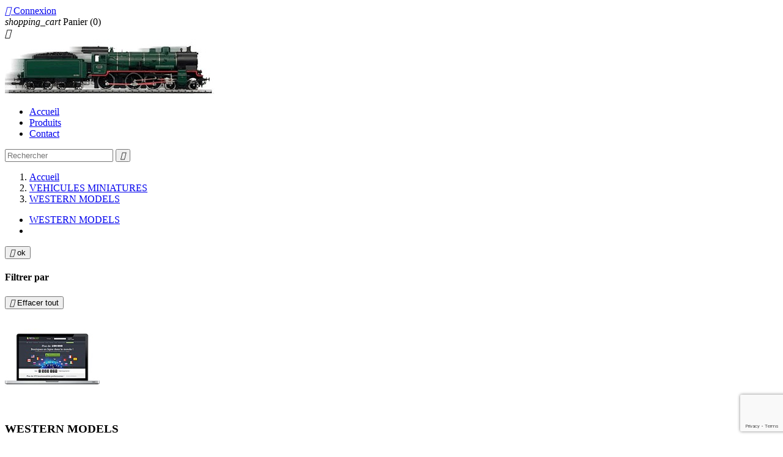

--- FILE ---
content_type: text/html; charset=utf-8
request_url: https://www.boitatrain.be/index.php?id_category=415&controller=category
body_size: 6907
content:
<!doctype html>
<html lang="fr">

  <head>
    
      
  <meta charset="utf-8">


  <meta http-equiv="x-ua-compatible" content="ie=edge">



  <title>WESTERN MODELS</title>
  <meta name="description" content="">
  <meta name="keywords" content="">
        <link rel="canonical" href="https://www.boitatrain.be/index.php?id_category=415&amp;controller=category">
  


  <meta name="viewport" content="width=device-width, initial-scale=1">



  <link rel="icon" type="image/vnd.microsoft.icon" href="/img/favicon.ico?1493934428">
  <link rel="shortcut icon" type="image/x-icon" href="/img/favicon.ico?1493934428">



    <link rel="stylesheet" href="https://www.boitatrain.be/themes/classic/assets/css/theme.css" type="text/css" media="all">
  <link rel="stylesheet" href="https://www.boitatrain.be/js/jquery/ui/themes/base/minified/jquery-ui.min.css" type="text/css" media="all">
  <link rel="stylesheet" href="https://www.boitatrain.be/js/jquery/ui/themes/base/minified/jquery.ui.theme.min.css" type="text/css" media="all">
  <link rel="stylesheet" href="https://www.boitatrain.be/themes/classic/assets/css/custom.css" type="text/css" media="all">




  

  <script type="text/javascript">
        var prestashop = {"cart":{"products":[],"totals":{"total":{"type":"total","label":"Total","amount":0,"value":"0,00\u00a0\u20ac"}},"subtotals":{"products":{"type":"products","label":"Sous-total","amount":0,"value":"0,00\u00a0\u20ac"},"discounts":null,"shipping":{"type":"shipping","label":"Livraison","amount":0,"value":"gratuit"},"tax":null},"products_count":0,"summary_string":"0 articles","labels":{"tax_short":"(TTC)","tax_long":"(TTC)"},"id_address_delivery":0,"id_address_invoice":0,"is_virtual":false,"vouchers":{"allowed":0,"added":[]},"discounts":[],"minimalPurchase":0,"minimalPurchaseRequired":""},"currency":{"name":"euro","iso_code":"EUR","iso_code_num":"978","sign":"\u20ac"},"customer":{"lastname":null,"firstname":null,"email":null,"last_passwd_gen":null,"birthday":null,"newsletter":null,"newsletter_date_add":null,"ip_registration_newsletter":null,"optin":null,"website":null,"company":null,"siret":null,"ape":null,"outstanding_allow_amount":0,"max_payment_days":0,"note":null,"is_guest":0,"id_shop":null,"id_shop_group":null,"id_default_group":3,"date_add":null,"date_upd":null,"reset_password_token":null,"reset_password_validity":null,"id":null,"is_logged":false,"gender":{"type":null,"name":null,"id":null},"risk":{"name":null,"color":null,"percent":null,"id":null},"addresses":[]},"language":{"name":"Fran\u00e7ais (French)","iso_code":"fr","locale":"fr-FR","language_code":"fr","is_rtl":"0","date_format_lite":"d\/m\/Y","date_format_full":"d\/m\/Y H:i:s","id":1},"page":{"title":"","canonical":"https:\/\/www.boitatrain.be\/index.php?id_category=415&controller=category","meta":{"title":"WESTERN MODELS","description":"","keywords":"","robots":"index"},"page_name":"category","body_classes":{"lang-fr":true,"lang-rtl":false,"country-US":true,"currency-EUR":true,"layout-left-column":true,"page-category":true,"tax-display-disabled":true,"category-id-415":true,"category-WESTERN MODELS":true,"category-id-parent-36":true,"category-depth-level-3":true},"admin_notifications":[]},"shop":{"name":"Boitatrain","email":"boitatrain@boitatrain.be","registration_number":"BE0441715927","long":false,"lat":false,"logo":"\/img\/prestashop-logo-1493818846.jpg","stores_icon":"\/img\/logo_stores.png","favicon":"\/img\/favicon.ico","favicon_update_time":"1493934428","address":{"formatted":"Boitatrain<br>Rue du pont, 22<br>5000 Namur<br>Belgium","address1":"Rue du pont, 22","address2":"","postcode":"5000","city":"Namur","state":null,"country":"Belgium"},"phone":"081\/22.21.34","fax":""},"urls":{"base_url":"https:\/\/www.boitatrain.be\/","current_url":"https:\/\/www.boitatrain.be\/index.php?id_category=415&controller=category","shop_domain_url":"https:\/\/www.boitatrain.be","img_ps_url":"https:\/\/www.boitatrain.be\/img\/","img_cat_url":"https:\/\/www.boitatrain.be\/img\/c\/","img_lang_url":"https:\/\/www.boitatrain.be\/img\/l\/","img_prod_url":"https:\/\/www.boitatrain.be\/img\/p\/","img_manu_url":"https:\/\/www.boitatrain.be\/img\/m\/","img_sup_url":"https:\/\/www.boitatrain.be\/img\/su\/","img_ship_url":"https:\/\/www.boitatrain.be\/img\/s\/","img_store_url":"https:\/\/www.boitatrain.be\/img\/st\/","img_col_url":"https:\/\/www.boitatrain.be\/img\/co\/","img_url":"https:\/\/www.boitatrain.be\/themes\/classic\/assets\/img\/","css_url":"https:\/\/www.boitatrain.be\/themes\/classic\/assets\/css\/","js_url":"https:\/\/www.boitatrain.be\/themes\/classic\/assets\/js\/","pic_url":"https:\/\/www.boitatrain.be\/upload\/","pages":{"address":"https:\/\/www.boitatrain.be\/index.php?controller=address","addresses":"https:\/\/www.boitatrain.be\/index.php?controller=addresses","authentication":"https:\/\/www.boitatrain.be\/index.php?controller=authentication","cart":"https:\/\/www.boitatrain.be\/index.php?controller=cart","category":"https:\/\/www.boitatrain.be\/index.php?controller=category","cms":"https:\/\/www.boitatrain.be\/index.php?controller=cms","contact":"https:\/\/www.boitatrain.be\/index.php?controller=contact","discount":"https:\/\/www.boitatrain.be\/index.php?controller=discount","guest_tracking":"https:\/\/www.boitatrain.be\/index.php?controller=guest-tracking","history":"https:\/\/www.boitatrain.be\/index.php?controller=history","identity":"https:\/\/www.boitatrain.be\/index.php?controller=identity","index":"https:\/\/www.boitatrain.be\/index.php","my_account":"https:\/\/www.boitatrain.be\/index.php?controller=my-account","order_confirmation":"https:\/\/www.boitatrain.be\/index.php?controller=order-confirmation","order_detail":"https:\/\/www.boitatrain.be\/index.php?controller=order-detail","order_follow":"https:\/\/www.boitatrain.be\/index.php?controller=order-follow","order":"https:\/\/www.boitatrain.be\/index.php?controller=order","order_return":"https:\/\/www.boitatrain.be\/index.php?controller=order-return","order_slip":"https:\/\/www.boitatrain.be\/index.php?controller=order-slip","pagenotfound":"https:\/\/www.boitatrain.be\/index.php?controller=pagenotfound","password":"https:\/\/www.boitatrain.be\/index.php?controller=password","pdf_invoice":"https:\/\/www.boitatrain.be\/index.php?controller=pdf-invoice","pdf_order_return":"https:\/\/www.boitatrain.be\/index.php?controller=pdf-order-return","pdf_order_slip":"https:\/\/www.boitatrain.be\/index.php?controller=pdf-order-slip","prices_drop":"https:\/\/www.boitatrain.be\/index.php?controller=prices-drop","product":"https:\/\/www.boitatrain.be\/index.php?controller=product","search":"https:\/\/www.boitatrain.be\/index.php?controller=search","sitemap":"https:\/\/www.boitatrain.be\/index.php?controller=sitemap","stores":"https:\/\/www.boitatrain.be\/index.php?controller=stores","supplier":"https:\/\/www.boitatrain.be\/index.php?controller=supplier","register":"https:\/\/www.boitatrain.be\/index.php?controller=authentication&create_account=1","order_login":"https:\/\/www.boitatrain.be\/index.php?controller=order&login=1"},"theme_assets":"\/themes\/classic\/assets\/","actions":{"logout":"https:\/\/www.boitatrain.be\/index.php?mylogout="}},"configuration":{"display_taxes_label":false,"low_quantity_threshold":0,"is_b2b":false,"is_catalog":false,"show_prices":true,"opt_in":{"partner":false},"quantity_discount":{"type":"discount","label":"R\u00e9duction"},"voucher_enabled":0,"return_enabled":0,"number_of_days_for_return":14},"field_required":[],"breadcrumb":{"links":[{"title":"Accueil","url":"https:\/\/www.boitatrain.be\/index.php"},{"title":"VEHICULES MINIATURES","url":"https:\/\/www.boitatrain.be\/index.php?id_category=36&controller=category"},{"title":"WESTERN MODELS","url":"https:\/\/www.boitatrain.be\/index.php?id_category=415&controller=category"}],"count":3},"link":{"protocol_link":"https:\/\/","protocol_content":"https:\/\/"},"time":1769277499,"static_token":"697a1daa43d15c3b10cc3bbf56f47bb1","token":"555061bc3ecfda96ea3a35a110c93b0a"};
      </script>



  
            <script src="https://www.google.com/recaptcha/api.js?render=6LeFe78qAAAAALsUgJgJ3m_P9cWISviEH9dIlxKl"></script>
            <script>
                grecaptcha.ready(function () {
                    grecaptcha.execute("6LeFe78qAAAAALsUgJgJ3m_P9cWISviEH9dIlxKl", {action: "contact"}).then(function (token) {
                        var recaptchaResponse = document.getElementById("captcha-box");
                        recaptchaResponse.value = token;
                        });
                    });
            </script>



    
  </head>

  <body id="category" class="lang-fr country-us currency-eur layout-left-column page-category tax-display-disabled category-id-415 category-western-models category-id-parent-36 category-depth-level-3">

    
      
    

    <main>
      
              

      <header id="header">
        
          
  <div class="header-banner">
    
  </div>



  <nav class="header-nav">
    <div class="container">
        <div class="row">
          <div class="hidden-sm-down">
            <div class="col-md-4 col-xs-12">
              
            </div>
            <div class="col-md-8 right-nav">
                <div id="_desktop_user_info">
  <div class="user-info">
          <a
        href="https://www.boitatrain.be/index.php?controller=my-account"
        title="Identifiez-vous"
        rel="nofollow"
      >
        <i class="material-icons">&#xE7FF;</i>
        <span class="hidden-sm-down">Connexion</span>
      </a>
      </div>
</div>
<div id="_desktop_cart">
  <div class="blockcart cart-preview inactive" data-refresh-url="//www.boitatrain.be/index.php?fc=module&amp;module=ps_shoppingcart&amp;controller=ajax">
    <div class="header">
              <i class="material-icons shopping-cart">shopping_cart</i>
        <span class="hidden-sm-down">Panier</span>
        <span class="cart-products-count">(0)</span>
          </div>
  </div>
</div>

            </div>
          </div>
          <div class="hidden-md-up text-xs-center mobile">
            <div class="pull-xs-left" id="menu-icon">
              <i class="material-icons d-inline">&#xE5D2;</i>
            </div>
            <div class="pull-xs-right" id="_mobile_cart"></div>
            <div class="pull-xs-right" id="_mobile_user_info"></div>
            <div class="top-logo" id="_mobile_logo"></div>
            <div class="clearfix"></div>
          </div>
        </div>
    </div>
  </nav>



  <div class="header-top">
    <div class="container">
       <div class="row">
        <div class="col-md-2 hidden-sm-down" id="_desktop_logo">
          <a href="https://www.boitatrain.be/">
            <img class="logo img-responsive" src="/img/prestashop-logo-1493818846.jpg" alt="Boitatrain">
          </a>
        </div>
        <div class="col-md-10 col-sm-12 position-static">
          <div class="row">
            

<div class="menu col-lg-8 col-md-7 js-top-menu position-static hidden-sm-down" id="_desktop_top_menu">
              <ul class="top-menu" id="top-menu" data-depth="0">
                    <li class="link" id="lnk-accueil">
                          <a
                class="dropdown-item"
                href="http://boitatrain.be" data-depth="0"
                              >
                                Accueil
              </a>
                          </li>
                    <li class="link" id="lnk-produits">
                          <a
                class="dropdown-item"
                href="http://boitatrain.be/index.php?id_category=2&amp;controller=category" data-depth="0"
                              >
                                Produits
              </a>
                          </li>
                    <li class="link" id="lnk-contact">
                          <a
                class="dropdown-item"
                href="http://boitatrain.be/index.php?controller=contact" data-depth="0"
                              >
                                Contact
              </a>
                          </li>
              </ul>
    
    <div class="clearfix"></div>
</div>
<!-- Block search module TOP -->
<div id="search_widget" class="col-lg-4 col-md-5 col-sm-12 search-widget" data-search-controller-url="//www.boitatrain.be/index.php?controller=search">
	<form method="get" action="//www.boitatrain.be/index.php?controller=search">
		<input type="hidden" name="controller" value="search">
		<input type="text" name="s" value="" placeholder="Rechercher">
		<button type="submit">
			<i class="material-icons search">&#xE8B6;</i>
		</button>
	</form>
</div>
<!-- /Block search module TOP -->

            <div class="clearfix"></div>
          </div>
        </div>
      </div>
      <div id="mobile_top_menu_wrapper" class="row hidden-md-up" style="display:none;">
        <div class="js-top-menu mobile" id="_mobile_top_menu"></div>
        <div class="js-top-menu-bottom">
          <div id="_mobile_currency_selector"></div>
          <div id="_mobile_language_selector"></div>
          <div id="_mobile_contact_link"></div>
        </div>
      </div>
    </div>
  </div>
  

        
      </header>

      
        
<aside id="notifications">
  <div class="container">
    
    
    
      </div>
</aside>
      

      <section id="wrapper">
        <div class="container">
          
            <nav data-depth="3" class="breadcrumb hidden-sm-down">
  <ol itemscope itemtype="http://schema.org/BreadcrumbList">
          
        <li itemprop="itemListElement" itemscope itemtype="http://schema.org/ListItem">
          <a itemprop="item" href="https://www.boitatrain.be/index.php">
            <span itemprop="name">Accueil</span>
          </a>
          <meta itemprop="position" content="1">
        </li>
      
          
        <li itemprop="itemListElement" itemscope itemtype="http://schema.org/ListItem">
          <a itemprop="item" href="https://www.boitatrain.be/index.php?id_category=36&amp;controller=category">
            <span itemprop="name">VEHICULES MINIATURES</span>
          </a>
          <meta itemprop="position" content="2">
        </li>
      
          
        <li itemprop="itemListElement" itemscope itemtype="http://schema.org/ListItem">
          <a itemprop="item" href="https://www.boitatrain.be/index.php?id_category=415&amp;controller=category">
            <span itemprop="name">WESTERN MODELS</span>
          </a>
          <meta itemprop="position" content="3">
        </li>
      
      </ol>
</nav>
          

          
            <div id="left-column" class="col-xs-12 col-sm-4 col-md-3">
                              


<div class="block-categories hidden-sm-down">
  <ul class="category-top-menu">
    <li><a class="text-uppercase h6" href="https://www.boitatrain.be/index.php?id_category=415&controller=category">WESTERN MODELS</a></li>
    <li>  </li>
  </ul>
</div>
<div id="search_filters_wrapper" class="hidden-sm-down">
  <div id="search_filter_controls" class="hidden-md-up">
      <span id="_mobile_search_filters_clear_all"></span>
      <button class="btn btn-secondary ok">
        <i class="material-icons">&#xE876;</i>
        ok
      </button>
  </div>
    <div id="search_filters">

    
      <h4 class="text-uppercase h6 hidden-sm-down">Filtrer par</h4>
    

    
      <div id="_desktop_search_filters_clear_all" class="hidden-sm-down clear-all-wrapper">
        <button data-search-url="https://www.boitatrain.be/index.php?controller=category&amp;id_category=415" class="btn btn-tertiary js-search-filters-clear-all">
          <i class="material-icons">&#xE14C;</i>
          Effacer tout
        </button>
      </div>
    

      </div>

</div>
<div>
	<a href="http://www.prestashop.com/" title="PrestaShop"><img src="https://www.boitatrain.be/modules/ps_advertising/img/fixtures/advertising.jpg" alt="PrestaShop" title="PrestaShop"/></a>
</div>

                          </div>
          

          
  <div id="content-wrapper" class="left-column col-xs-12 col-sm-8 col-md-9">
    
  <section id="main">

    
    <div class="block-category card card-block hidden-sm-down">
      <h1 class="h1">WESTERN MODELS</h1>
          </div>
    <div class="text-xs-center hidden-md-up">
      <h1 class="h1">WESTERN MODELS</h1>
    </div>


    <section id="products">
      
        <div id="">
          
            <div id="js-product-list-top" class="row products-selection">
  <div class="col-md-6 hidden-sm-down total-products">
          <p>Il y a 53 produits.</p>
      </div>
  <div class="col-md-6">
    <div class="row sort-by-row">

      
        <span class="col-sm-3 col-md-3 hidden-sm-down sort-by">Trier par :</span>
<div class="col-sm-9 col-xs-8 col-md-9 products-sort-order dropdown">
  <a class="select-title" rel="nofollow" data-toggle="dropdown" aria-haspopup="true" aria-expanded="false">
    Pertinence    <i class="material-icons pull-xs-right">&#xE5C5;</i>
  </a>
  <div class="dropdown-menu">
          <a
        rel="nofollow"
        href="https://www.boitatrain.be/index.php?controller=category&amp;id_category=415&amp;order=product.position.asc"
        class="select-list current js-search-link"
      >
        Pertinence
      </a>
          <a
        rel="nofollow"
        href="https://www.boitatrain.be/index.php?controller=category&amp;id_category=415&amp;order=product.name.asc"
        class="select-list js-search-link"
      >
        Nom, A à Z
      </a>
          <a
        rel="nofollow"
        href="https://www.boitatrain.be/index.php?controller=category&amp;id_category=415&amp;order=product.name.desc"
        class="select-list js-search-link"
      >
        Nom, Z à A
      </a>
          <a
        rel="nofollow"
        href="https://www.boitatrain.be/index.php?controller=category&amp;id_category=415&amp;order=product.price.asc"
        class="select-list js-search-link"
      >
        Prix, croissant
      </a>
          <a
        rel="nofollow"
        href="https://www.boitatrain.be/index.php?controller=category&amp;id_category=415&amp;order=product.price.desc"
        class="select-list js-search-link"
      >
        Prix, décroissant
      </a>
      </div>
</div>
      

              <div class="col-sm-3 col-xs-4 hidden-md-up filter-button">
          <button id="search_filter_toggler" class="btn btn-secondary">
            Filtrer
          </button>
        </div>
          </div>
  </div>
  <div class="col-sm-12 hidden-md-up text-xs-center showing">
    Affichage 1-25 de 53 article(s)
  </div>
</div>
          
        </div>

        
          <div id="" class="hidden-sm-down">
            <section id="js-active-search-filters" class="hide">
  
    <h1 class="h6 active-filter-title">Filtres actifs</h1>
  

  </section>

          </div>
        

        <div id="">
          
            <div id="js-product-list">
  <div class="products row">
          
        
  <article class="product-miniature js-product-miniature" data-id-product="32562" data-id-product-attribute="0" itemscope itemtype="http://schema.org/Product">
    <div class="thumbnail-container">
      
        <a href="https://www.boitatrain.be/index.php?id_product=32562&amp;id_product_attribute=0&amp;rewrite=wesca5c&amp;controller=product" class="thumbnail product-thumbnail">
          <img
            src = ""
            alt = ""
            data-full-size-image-url = ""
          >
        </a>
      

      <div class="product-description">
        
          <h1 class="h3 product-title" itemprop="name"><a href="https://www.boitatrain.be/index.php?id_product=32562&amp;id_product_attribute=0&amp;rewrite=wesca5c&amp;controller=product">WESCA5C</a></h1>
        

        
                      <div class="product-price-and-shipping">
              
              

              <span itemprop="price" class="price">104,36 €</span>

              

            
          </div>
              

      
        
      
    </div>

    
      <ul class="product-flags">
              </ul>
    

    <div class="highlighted-informations no-variants hidden-sm-down">
      
        <a class="quick-view" href="#" data-link-action="quickview">
          <i class="material-icons search">&#xE8B6;</i> Aperçu rapide
        </a>
      

      
              
    </div>

  </article>

      
          
        
  <article class="product-miniature js-product-miniature" data-id-product="32563" data-id-product-attribute="0" itemscope itemtype="http://schema.org/Product">
    <div class="thumbnail-container">
      
        <a href="https://www.boitatrain.be/index.php?id_product=32563&amp;id_product_attribute=0&amp;rewrite=wesk1&amp;controller=product" class="thumbnail product-thumbnail">
          <img
            src = ""
            alt = ""
            data-full-size-image-url = ""
          >
        </a>
      

      <div class="product-description">
        
          <h1 class="h3 product-title" itemprop="name"><a href="https://www.boitatrain.be/index.php?id_product=32563&amp;id_product_attribute=0&amp;rewrite=wesk1&amp;controller=product">WESK1</a></h1>
        

        
                      <div class="product-price-and-shipping">
              
              

              <span itemprop="price" class="price">140,56 €</span>

              

            
          </div>
              

      
        
      
    </div>

    
      <ul class="product-flags">
              </ul>
    

    <div class="highlighted-informations no-variants hidden-sm-down">
      
        <a class="quick-view" href="#" data-link-action="quickview">
          <i class="material-icons search">&#xE8B6;</i> Aperçu rapide
        </a>
      

      
              
    </div>

  </article>

      
          
        
  <article class="product-miniature js-product-miniature" data-id-product="32564" data-id-product-attribute="0" itemscope itemtype="http://schema.org/Product">
    <div class="thumbnail-container">
      
        <a href="https://www.boitatrain.be/index.php?id_product=32564&amp;id_product_attribute=0&amp;rewrite=wesk2&amp;controller=product" class="thumbnail product-thumbnail">
          <img
            src = ""
            alt = ""
            data-full-size-image-url = ""
          >
        </a>
      

      <div class="product-description">
        
          <h1 class="h3 product-title" itemprop="name"><a href="https://www.boitatrain.be/index.php?id_product=32564&amp;id_product_attribute=0&amp;rewrite=wesk2&amp;controller=product">WESK2</a></h1>
        

        
                      <div class="product-price-and-shipping">
              
              

              <span itemprop="price" class="price">190,85 €</span>

              

            
          </div>
              

      
        
      
    </div>

    
      <ul class="product-flags">
              </ul>
    

    <div class="highlighted-informations no-variants hidden-sm-down">
      
        <a class="quick-view" href="#" data-link-action="quickview">
          <i class="material-icons search">&#xE8B6;</i> Aperçu rapide
        </a>
      

      
              
    </div>

  </article>

      
          
        
  <article class="product-miniature js-product-miniature" data-id-product="32565" data-id-product-attribute="0" itemscope itemtype="http://schema.org/Product">
    <div class="thumbnail-container">
      
        <a href="https://www.boitatrain.be/index.php?id_product=32565&amp;id_product_attribute=0&amp;rewrite=wesk3z&amp;controller=product" class="thumbnail product-thumbnail">
          <img
            src = ""
            alt = ""
            data-full-size-image-url = ""
          >
        </a>
      

      <div class="product-description">
        
          <h1 class="h3 product-title" itemprop="name"><a href="https://www.boitatrain.be/index.php?id_product=32565&amp;id_product_attribute=0&amp;rewrite=wesk3z&amp;controller=product">WESK3Z</a></h1>
        

        
                      <div class="product-price-and-shipping">
              
              

              <span itemprop="price" class="price">177,12 €</span>

              

            
          </div>
              

      
        
      
    </div>

    
      <ul class="product-flags">
              </ul>
    

    <div class="highlighted-informations no-variants hidden-sm-down">
      
        <a class="quick-view" href="#" data-link-action="quickview">
          <i class="material-icons search">&#xE8B6;</i> Aperçu rapide
        </a>
      

      
              
    </div>

  </article>

      
          
        
  <article class="product-miniature js-product-miniature" data-id-product="32566" data-id-product-attribute="0" itemscope itemtype="http://schema.org/Product">
    <div class="thumbnail-container">
      
        <a href="https://www.boitatrain.be/index.php?id_product=32566&amp;id_product_attribute=0&amp;rewrite=weskimk8&amp;controller=product" class="thumbnail product-thumbnail">
          <img
            src = ""
            alt = ""
            data-full-size-image-url = ""
          >
        </a>
      

      <div class="product-description">
        
          <h1 class="h3 product-title" itemprop="name"><a href="https://www.boitatrain.be/index.php?id_product=32566&amp;id_product_attribute=0&amp;rewrite=weskimk8&amp;controller=product">WESKIMK8</a></h1>
        

        
                      <div class="product-price-and-shipping">
              
              

              <span itemprop="price" class="price">154,31 €</span>

              

            
          </div>
              

      
        
      
    </div>

    
      <ul class="product-flags">
              </ul>
    

    <div class="highlighted-informations no-variants hidden-sm-down">
      
        <a class="quick-view" href="#" data-link-action="quickview">
          <i class="material-icons search">&#xE8B6;</i> Aperçu rapide
        </a>
      

      
              
    </div>

  </article>

      
          
        
  <article class="product-miniature js-product-miniature" data-id-product="32567" data-id-product-attribute="0" itemscope itemtype="http://schema.org/Product">
    <div class="thumbnail-container">
      
        <a href="https://www.boitatrain.be/index.php?id_product=32567&amp;id_product_attribute=0&amp;rewrite=wesms067&amp;controller=product" class="thumbnail product-thumbnail">
          <img
            src = ""
            alt = ""
            data-full-size-image-url = ""
          >
        </a>
      

      <div class="product-description">
        
          <h1 class="h3 product-title" itemprop="name"><a href="https://www.boitatrain.be/index.php?id_product=32567&amp;id_product_attribute=0&amp;rewrite=wesms067&amp;controller=product">WESMS067</a></h1>
        

        
                      <div class="product-price-and-shipping">
              
              

              <span itemprop="price" class="price">116,14 €</span>

              

            
          </div>
              

      
        
      
    </div>

    
      <ul class="product-flags">
              </ul>
    

    <div class="highlighted-informations no-variants hidden-sm-down">
      
        <a class="quick-view" href="#" data-link-action="quickview">
          <i class="material-icons search">&#xE8B6;</i> Aperçu rapide
        </a>
      

      
              
    </div>

  </article>

      
          
        
  <article class="product-miniature js-product-miniature" data-id-product="32568" data-id-product-attribute="0" itemscope itemtype="http://schema.org/Product">
    <div class="thumbnail-container">
      
        <a href="https://www.boitatrain.be/index.php?id_product=32568&amp;id_product_attribute=0&amp;rewrite=wesms068&amp;controller=product" class="thumbnail product-thumbnail">
          <img
            src = ""
            alt = ""
            data-full-size-image-url = ""
          >
        </a>
      

      <div class="product-description">
        
          <h1 class="h3 product-title" itemprop="name"><a href="https://www.boitatrain.be/index.php?id_product=32568&amp;id_product_attribute=0&amp;rewrite=wesms068&amp;controller=product">WESMS068</a></h1>
        

        
                      <div class="product-price-and-shipping">
              
              

              <span itemprop="price" class="price">131,01 €</span>

              

            
          </div>
              

      
        
      
    </div>

    
      <ul class="product-flags">
              </ul>
    

    <div class="highlighted-informations no-variants hidden-sm-down">
      
        <a class="quick-view" href="#" data-link-action="quickview">
          <i class="material-icons search">&#xE8B6;</i> Aperçu rapide
        </a>
      

      
              
    </div>

  </article>

      
          
        
  <article class="product-miniature js-product-miniature" data-id-product="32569" data-id-product-attribute="0" itemscope itemtype="http://schema.org/Product">
    <div class="thumbnail-container">
      
        <a href="https://www.boitatrain.be/index.php?id_product=32569&amp;id_product_attribute=0&amp;rewrite=wesmsx68&amp;controller=product" class="thumbnail product-thumbnail">
          <img
            src = ""
            alt = ""
            data-full-size-image-url = ""
          >
        </a>
      

      <div class="product-description">
        
          <h1 class="h3 product-title" itemprop="name"><a href="https://www.boitatrain.be/index.php?id_product=32569&amp;id_product_attribute=0&amp;rewrite=wesmsx68&amp;controller=product">WESMSX68</a></h1>
        

        
                      <div class="product-price-and-shipping">
              
              

              <span itemprop="price" class="price">131,01 €</span>

              

            
          </div>
              

      
        
      
    </div>

    
      <ul class="product-flags">
              </ul>
    

    <div class="highlighted-informations no-variants hidden-sm-down">
      
        <a class="quick-view" href="#" data-link-action="quickview">
          <i class="material-icons search">&#xE8B6;</i> Aperçu rapide
        </a>
      

      
              
    </div>

  </article>

      
          
        
  <article class="product-miniature js-product-miniature" data-id-product="32570" data-id-product-attribute="0" itemscope itemtype="http://schema.org/Product">
    <div class="thumbnail-container">
      
        <a href="https://www.boitatrain.be/index.php?id_product=32570&amp;id_product_attribute=0&amp;rewrite=wessw15&amp;controller=product" class="thumbnail product-thumbnail">
          <img
            src = ""
            alt = ""
            data-full-size-image-url = ""
          >
        </a>
      

      <div class="product-description">
        
          <h1 class="h3 product-title" itemprop="name"><a href="https://www.boitatrain.be/index.php?id_product=32570&amp;id_product_attribute=0&amp;rewrite=wessw15&amp;controller=product">WESSW15</a></h1>
        

        
                      <div class="product-price-and-shipping">
              
              

              <span itemprop="price" class="price">128,78 €</span>

              

            
          </div>
              

      
        
      
    </div>

    
      <ul class="product-flags">
              </ul>
    

    <div class="highlighted-informations no-variants hidden-sm-down">
      
        <a class="quick-view" href="#" data-link-action="quickview">
          <i class="material-icons search">&#xE8B6;</i> Aperçu rapide
        </a>
      

      
              
    </div>

  </article>

      
          
        
  <article class="product-miniature js-product-miniature" data-id-product="32571" data-id-product-attribute="0" itemscope itemtype="http://schema.org/Product">
    <div class="thumbnail-container">
      
        <a href="https://www.boitatrain.be/index.php?id_product=32571&amp;id_product_attribute=0&amp;rewrite=wessw16&amp;controller=product" class="thumbnail product-thumbnail">
          <img
            src = ""
            alt = ""
            data-full-size-image-url = ""
          >
        </a>
      

      <div class="product-description">
        
          <h1 class="h3 product-title" itemprop="name"><a href="https://www.boitatrain.be/index.php?id_product=32571&amp;id_product_attribute=0&amp;rewrite=wessw16&amp;controller=product">WESSW16</a></h1>
        

        
                      <div class="product-price-and-shipping">
              
              

              <span itemprop="price" class="price">117,13 €</span>

              

            
          </div>
              

      
        
      
    </div>

    
      <ul class="product-flags">
              </ul>
    

    <div class="highlighted-informations no-variants hidden-sm-down">
      
        <a class="quick-view" href="#" data-link-action="quickview">
          <i class="material-icons search">&#xE8B6;</i> Aperçu rapide
        </a>
      

      
              
    </div>

  </article>

      
          
        
  <article class="product-miniature js-product-miniature" data-id-product="32572" data-id-product-attribute="0" itemscope itemtype="http://schema.org/Product">
    <div class="thumbnail-container">
      
        <a href="https://www.boitatrain.be/index.php?id_product=32572&amp;id_product_attribute=0&amp;rewrite=wessw17&amp;controller=product" class="thumbnail product-thumbnail">
          <img
            src = ""
            alt = ""
            data-full-size-image-url = ""
          >
        </a>
      

      <div class="product-description">
        
          <h1 class="h3 product-title" itemprop="name"><a href="https://www.boitatrain.be/index.php?id_product=32572&amp;id_product_attribute=0&amp;rewrite=wessw17&amp;controller=product">WESSW17</a></h1>
        

        
                      <div class="product-price-and-shipping">
              
              

              <span itemprop="price" class="price">131,26 €</span>

              

            
          </div>
              

      
        
      
    </div>

    
      <ul class="product-flags">
              </ul>
    

    <div class="highlighted-informations no-variants hidden-sm-down">
      
        <a class="quick-view" href="#" data-link-action="quickview">
          <i class="material-icons search">&#xE8B6;</i> Aperçu rapide
        </a>
      

      
              
    </div>

  </article>

      
          
        
  <article class="product-miniature js-product-miniature" data-id-product="32573" data-id-product-attribute="0" itemscope itemtype="http://schema.org/Product">
    <div class="thumbnail-container">
      
        <a href="https://www.boitatrain.be/index.php?id_product=32573&amp;id_product_attribute=0&amp;rewrite=wessw20&amp;controller=product" class="thumbnail product-thumbnail">
          <img
            src = ""
            alt = ""
            data-full-size-image-url = ""
          >
        </a>
      

      <div class="product-description">
        
          <h1 class="h3 product-title" itemprop="name"><a href="https://www.boitatrain.be/index.php?id_product=32573&amp;id_product_attribute=0&amp;rewrite=wessw20&amp;controller=product">WESSW20</a></h1>
        

        
                      <div class="product-price-and-shipping">
              
              

              <span itemprop="price" class="price">144,89 €</span>

              

            
          </div>
              

      
        
      
    </div>

    
      <ul class="product-flags">
              </ul>
    

    <div class="highlighted-informations no-variants hidden-sm-down">
      
        <a class="quick-view" href="#" data-link-action="quickview">
          <i class="material-icons search">&#xE8B6;</i> Aperçu rapide
        </a>
      

      
              
    </div>

  </article>

      
          
        
  <article class="product-miniature js-product-miniature" data-id-product="32574" data-id-product-attribute="0" itemscope itemtype="http://schema.org/Product">
    <div class="thumbnail-container">
      
        <a href="https://www.boitatrain.be/index.php?id_product=32574&amp;id_product_attribute=0&amp;rewrite=wessw21&amp;controller=product" class="thumbnail product-thumbnail">
          <img
            src = ""
            alt = ""
            data-full-size-image-url = ""
          >
        </a>
      

      <div class="product-description">
        
          <h1 class="h3 product-title" itemprop="name"><a href="https://www.boitatrain.be/index.php?id_product=32574&amp;id_product_attribute=0&amp;rewrite=wessw21&amp;controller=product">WESSW21</a></h1>
        

        
                      <div class="product-price-and-shipping">
              
              

              <span itemprop="price" class="price">165,47 €</span>

              

            
          </div>
              

      
        
      
    </div>

    
      <ul class="product-flags">
              </ul>
    

    <div class="highlighted-informations no-variants hidden-sm-down">
      
        <a class="quick-view" href="#" data-link-action="quickview">
          <i class="material-icons search">&#xE8B6;</i> Aperçu rapide
        </a>
      

      
              
    </div>

  </article>

      
          
        
  <article class="product-miniature js-product-miniature" data-id-product="32575" data-id-product-attribute="0" itemscope itemtype="http://schema.org/Product">
    <div class="thumbnail-container">
      
        <a href="https://www.boitatrain.be/index.php?id_product=32575&amp;id_product_attribute=0&amp;rewrite=wessw22&amp;controller=product" class="thumbnail product-thumbnail">
          <img
            src = ""
            alt = ""
            data-full-size-image-url = ""
          >
        </a>
      

      <div class="product-description">
        
          <h1 class="h3 product-title" itemprop="name"><a href="https://www.boitatrain.be/index.php?id_product=32575&amp;id_product_attribute=0&amp;rewrite=wessw22&amp;controller=product">WESSW22</a></h1>
        

        
                      <div class="product-price-and-shipping">
              
              

              <span itemprop="price" class="price">132,99 €</span>

              

            
          </div>
              

      
        
      
    </div>

    
      <ul class="product-flags">
              </ul>
    

    <div class="highlighted-informations no-variants hidden-sm-down">
      
        <a class="quick-view" href="#" data-link-action="quickview">
          <i class="material-icons search">&#xE8B6;</i> Aperçu rapide
        </a>
      

      
              
    </div>

  </article>

      
          
        
  <article class="product-miniature js-product-miniature" data-id-product="18241" data-id-product-attribute="0" itemscope itemtype="http://schema.org/Product">
    <div class="thumbnail-container">
      
        <a href="https://www.boitatrain.be/index.php?id_product=18241&amp;id_product_attribute=0&amp;rewrite=wessw23&amp;controller=product" class="thumbnail product-thumbnail">
          <img
            src = ""
            alt = ""
            data-full-size-image-url = ""
          >
        </a>
      

      <div class="product-description">
        
          <h1 class="h3 product-title" itemprop="name"><a href="https://www.boitatrain.be/index.php?id_product=18241&amp;id_product_attribute=0&amp;rewrite=wessw23&amp;controller=product">WESSW23</a></h1>
        

        
                      <div class="product-price-and-shipping">
              
              

              <span itemprop="price" class="price">136,22 €</span>

              

            
          </div>
              

      
        
      
    </div>

    
      <ul class="product-flags">
              </ul>
    

    <div class="highlighted-informations no-variants hidden-sm-down">
      
        <a class="quick-view" href="#" data-link-action="quickview">
          <i class="material-icons search">&#xE8B6;</i> Aperçu rapide
        </a>
      

      
              
    </div>

  </article>

      
          
        
  <article class="product-miniature js-product-miniature" data-id-product="32576" data-id-product-attribute="0" itemscope itemtype="http://schema.org/Product">
    <div class="thumbnail-container">
      
        <a href="https://www.boitatrain.be/index.php?id_product=32576&amp;id_product_attribute=0&amp;rewrite=wessw4&amp;controller=product" class="thumbnail product-thumbnail">
          <img
            src = ""
            alt = ""
            data-full-size-image-url = ""
          >
        </a>
      

      <div class="product-description">
        
          <h1 class="h3 product-title" itemprop="name"><a href="https://www.boitatrain.be/index.php?id_product=32576&amp;id_product_attribute=0&amp;rewrite=wessw4&amp;controller=product">WESSW4</a></h1>
        

        
                      <div class="product-price-and-shipping">
              
              

              <span itemprop="price" class="price">110,06 €</span>

              

            
          </div>
              

      
        
      
    </div>

    
      <ul class="product-flags">
              </ul>
    

    <div class="highlighted-informations no-variants hidden-sm-down">
      
        <a class="quick-view" href="#" data-link-action="quickview">
          <i class="material-icons search">&#xE8B6;</i> Aperçu rapide
        </a>
      

      
              
    </div>

  </article>

      
          
        
  <article class="product-miniature js-product-miniature" data-id-product="32577" data-id-product-attribute="0" itemscope itemtype="http://schema.org/Product">
    <div class="thumbnail-container">
      
        <a href="https://www.boitatrain.be/index.php?id_product=32577&amp;id_product_attribute=0&amp;rewrite=weswms43&amp;controller=product" class="thumbnail product-thumbnail">
          <img
            src = ""
            alt = ""
            data-full-size-image-url = ""
          >
        </a>
      

      <div class="product-description">
        
          <h1 class="h3 product-title" itemprop="name"><a href="https://www.boitatrain.be/index.php?id_product=32577&amp;id_product_attribute=0&amp;rewrite=weswms43&amp;controller=product">WESWMS43</a></h1>
        

        
                      <div class="product-price-and-shipping">
              
              

              <span itemprop="price" class="price">121,34 €</span>

              

            
          </div>
              

      
        
      
    </div>

    
      <ul class="product-flags">
              </ul>
    

    <div class="highlighted-informations no-variants hidden-sm-down">
      
        <a class="quick-view" href="#" data-link-action="quickview">
          <i class="material-icons search">&#xE8B6;</i> Aperçu rapide
        </a>
      

      
              
    </div>

  </article>

      
          
        
  <article class="product-miniature js-product-miniature" data-id-product="32578" data-id-product-attribute="0" itemscope itemtype="http://schema.org/Product">
    <div class="thumbnail-container">
      
        <a href="https://www.boitatrain.be/index.php?id_product=32578&amp;id_product_attribute=0&amp;rewrite=weswms50&amp;controller=product" class="thumbnail product-thumbnail">
          <img
            src = ""
            alt = ""
            data-full-size-image-url = ""
          >
        </a>
      

      <div class="product-description">
        
          <h1 class="h3 product-title" itemprop="name"><a href="https://www.boitatrain.be/index.php?id_product=32578&amp;id_product_attribute=0&amp;rewrite=weswms50&amp;controller=product">WESWMS50</a></h1>
        

        
                      <div class="product-price-and-shipping">
              
              

              <span itemprop="price" class="price">128,78 €</span>

              

            
          </div>
              

      
        
      
    </div>

    
      <ul class="product-flags">
              </ul>
    

    <div class="highlighted-informations no-variants hidden-sm-down">
      
        <a class="quick-view" href="#" data-link-action="quickview">
          <i class="material-icons search">&#xE8B6;</i> Aperçu rapide
        </a>
      

      
              
    </div>

  </article>

      
          
        
  <article class="product-miniature js-product-miniature" data-id-product="32579" data-id-product-attribute="0" itemscope itemtype="http://schema.org/Product">
    <div class="thumbnail-container">
      
        <a href="https://www.boitatrain.be/index.php?id_product=32579&amp;id_product_attribute=0&amp;rewrite=weswms51&amp;controller=product" class="thumbnail product-thumbnail">
          <img
            src = ""
            alt = ""
            data-full-size-image-url = ""
          >
        </a>
      

      <div class="product-description">
        
          <h1 class="h3 product-title" itemprop="name"><a href="https://www.boitatrain.be/index.php?id_product=32579&amp;id_product_attribute=0&amp;rewrite=weswms51&amp;controller=product">WESWMS51</a></h1>
        

        
                      <div class="product-price-and-shipping">
              
              

              <span itemprop="price" class="price">123,33 €</span>

              

            
          </div>
              

      
        
      
    </div>

    
      <ul class="product-flags">
              </ul>
    

    <div class="highlighted-informations no-variants hidden-sm-down">
      
        <a class="quick-view" href="#" data-link-action="quickview">
          <i class="material-icons search">&#xE8B6;</i> Aperçu rapide
        </a>
      

      
              
    </div>

  </article>

      
          
        
  <article class="product-miniature js-product-miniature" data-id-product="32580" data-id-product-attribute="0" itemscope itemtype="http://schema.org/Product">
    <div class="thumbnail-container">
      
        <a href="https://www.boitatrain.be/index.php?id_product=32580&amp;id_product_attribute=0&amp;rewrite=weswms51x&amp;controller=product" class="thumbnail product-thumbnail">
          <img
            src = ""
            alt = ""
            data-full-size-image-url = ""
          >
        </a>
      

      <div class="product-description">
        
          <h1 class="h3 product-title" itemprop="name"><a href="https://www.boitatrain.be/index.php?id_product=32580&amp;id_product_attribute=0&amp;rewrite=weswms51x&amp;controller=product">WESWMS51X</a></h1>
        

        
                      <div class="product-price-and-shipping">
              
              

              <span itemprop="price" class="price">126,30 €</span>

              

            
          </div>
              

      
        
      
    </div>

    
      <ul class="product-flags">
              </ul>
    

    <div class="highlighted-informations no-variants hidden-sm-down">
      
        <a class="quick-view" href="#" data-link-action="quickview">
          <i class="material-icons search">&#xE8B6;</i> Aperçu rapide
        </a>
      

      
              
    </div>

  </article>

      
          
        
  <article class="product-miniature js-product-miniature" data-id-product="32581" data-id-product-attribute="0" itemscope itemtype="http://schema.org/Product">
    <div class="thumbnail-container">
      
        <a href="https://www.boitatrain.be/index.php?id_product=32581&amp;id_product_attribute=0&amp;rewrite=weswms60&amp;controller=product" class="thumbnail product-thumbnail">
          <img
            src = ""
            alt = ""
            data-full-size-image-url = ""
          >
        </a>
      

      <div class="product-description">
        
          <h1 class="h3 product-title" itemprop="name"><a href="https://www.boitatrain.be/index.php?id_product=32581&amp;id_product_attribute=0&amp;rewrite=weswms60&amp;controller=product">WESWMS60</a></h1>
        

        
                      <div class="product-price-and-shipping">
              
              

              <span itemprop="price" class="price">127,54 €</span>

              

            
          </div>
              

      
        
      
    </div>

    
      <ul class="product-flags">
              </ul>
    

    <div class="highlighted-informations no-variants hidden-sm-down">
      
        <a class="quick-view" href="#" data-link-action="quickview">
          <i class="material-icons search">&#xE8B6;</i> Aperçu rapide
        </a>
      

      
              
    </div>

  </article>

      
          
        
  <article class="product-miniature js-product-miniature" data-id-product="32582" data-id-product-attribute="0" itemscope itemtype="http://schema.org/Product">
    <div class="thumbnail-container">
      
        <a href="https://www.boitatrain.be/index.php?id_product=32582&amp;id_product_attribute=0&amp;rewrite=weswms60x&amp;controller=product" class="thumbnail product-thumbnail">
          <img
            src = ""
            alt = ""
            data-full-size-image-url = ""
          >
        </a>
      

      <div class="product-description">
        
          <h1 class="h3 product-title" itemprop="name"><a href="https://www.boitatrain.be/index.php?id_product=32582&amp;id_product_attribute=0&amp;rewrite=weswms60x&amp;controller=product">WESWMS60X</a></h1>
        

        
                      <div class="product-price-and-shipping">
              
              

              <span itemprop="price" class="price">126,30 €</span>

              

            
          </div>
              

      
        
      
    </div>

    
      <ul class="product-flags">
              </ul>
    

    <div class="highlighted-informations no-variants hidden-sm-down">
      
        <a class="quick-view" href="#" data-link-action="quickview">
          <i class="material-icons search">&#xE8B6;</i> Aperçu rapide
        </a>
      

      
              
    </div>

  </article>

      
          
        
  <article class="product-miniature js-product-miniature" data-id-product="32583" data-id-product-attribute="0" itemscope itemtype="http://schema.org/Product">
    <div class="thumbnail-container">
      
        <a href="https://www.boitatrain.be/index.php?id_product=32583&amp;id_product_attribute=0&amp;rewrite=weswms61&amp;controller=product" class="thumbnail product-thumbnail">
          <img
            src = ""
            alt = ""
            data-full-size-image-url = ""
          >
        </a>
      

      <div class="product-description">
        
          <h1 class="h3 product-title" itemprop="name"><a href="https://www.boitatrain.be/index.php?id_product=32583&amp;id_product_attribute=0&amp;rewrite=weswms61&amp;controller=product">WESWMS61</a></h1>
        

        
                      <div class="product-price-and-shipping">
              
              

              <span itemprop="price" class="price">123,82 €</span>

              

            
          </div>
              

      
        
      
    </div>

    
      <ul class="product-flags">
              </ul>
    

    <div class="highlighted-informations no-variants hidden-sm-down">
      
        <a class="quick-view" href="#" data-link-action="quickview">
          <i class="material-icons search">&#xE8B6;</i> Aperçu rapide
        </a>
      

      
              
    </div>

  </article>

      
          
        
  <article class="product-miniature js-product-miniature" data-id-product="32584" data-id-product-attribute="0" itemscope itemtype="http://schema.org/Product">
    <div class="thumbnail-container">
      
        <a href="https://www.boitatrain.be/index.php?id_product=32584&amp;id_product_attribute=0&amp;rewrite=weswms61x&amp;controller=product" class="thumbnail product-thumbnail">
          <img
            src = ""
            alt = ""
            data-full-size-image-url = ""
          >
        </a>
      

      <div class="product-description">
        
          <h1 class="h3 product-title" itemprop="name"><a href="https://www.boitatrain.be/index.php?id_product=32584&amp;id_product_attribute=0&amp;rewrite=weswms61x&amp;controller=product">WESWMS61X</a></h1>
        

        
                      <div class="product-price-and-shipping">
              
              

              <span itemprop="price" class="price">121,34 €</span>

              

            
          </div>
              

      
        
      
    </div>

    
      <ul class="product-flags">
              </ul>
    

    <div class="highlighted-informations no-variants hidden-sm-down">
      
        <a class="quick-view" href="#" data-link-action="quickview">
          <i class="material-icons search">&#xE8B6;</i> Aperçu rapide
        </a>
      

      
              
    </div>

  </article>

      
          
        
  <article class="product-miniature js-product-miniature" data-id-product="32585" data-id-product-attribute="0" itemscope itemtype="http://schema.org/Product">
    <div class="thumbnail-container">
      
        <a href="https://www.boitatrain.be/index.php?id_product=32585&amp;id_product_attribute=0&amp;rewrite=weswms64x&amp;controller=product" class="thumbnail product-thumbnail">
          <img
            src = ""
            alt = ""
            data-full-size-image-url = ""
          >
        </a>
      

      <div class="product-description">
        
          <h1 class="h3 product-title" itemprop="name"><a href="https://www.boitatrain.be/index.php?id_product=32585&amp;id_product_attribute=0&amp;rewrite=weswms64x&amp;controller=product">WESWMS64X</a></h1>
        

        
                      <div class="product-price-and-shipping">
              
              

              <span itemprop="price" class="price">126,30 €</span>

              

            
          </div>
              

      
        
      
    </div>

    
      <ul class="product-flags">
              </ul>
    

    <div class="highlighted-informations no-variants hidden-sm-down">
      
        <a class="quick-view" href="#" data-link-action="quickview">
          <i class="material-icons search">&#xE8B6;</i> Aperçu rapide
        </a>
      

      
              
    </div>

  </article>

      
      </div>

  
    <nav class="pagination">
  <div class="col-md-4">
    
      Affichage 1-25 de 53 article(s)
    
  </div>

  <div class="col-md-6">
    
      <ul class="page-list clearfix text-xs-center">
                  <li >
                          <a
                rel="prev"
                href="https://www.boitatrain.be/index.php?controller=category&amp;id_category=415&amp;page=1"
                class="previous disabled js-search-link"
              >
                                  <i class="material-icons">&#xE314;</i>Précédent
                              </a>
                      </li>
                  <li  class="current" >
                          <a
                rel="nofollow"
                href="https://www.boitatrain.be/index.php?controller=category&amp;id_category=415&amp;page=1"
                class="disabled js-search-link"
              >
                                  1
                              </a>
                      </li>
                  <li >
                          <a
                rel="nofollow"
                href="https://www.boitatrain.be/index.php?controller=category&amp;id_category=415&amp;page=2"
                class="js-search-link"
              >
                                  2
                              </a>
                      </li>
                  <li >
                          <a
                rel="nofollow"
                href="https://www.boitatrain.be/index.php?controller=category&amp;id_category=415&amp;page=3"
                class="js-search-link"
              >
                                  3
                              </a>
                      </li>
                  <li >
                          <a
                rel="next"
                href="https://www.boitatrain.be/index.php?controller=category&amp;id_category=415&amp;page=2"
                class="next js-search-link"
              >
                                  Suivant<i class="material-icons">&#xE315;</i>
                              </a>
                      </li>
              </ul>
    
  </div>

</nav>
  

  <div class="hidden-md-up text-xs-right up">
    <a href="#header" class="btn btn-secondary">
      Retour en haut
      <i class="material-icons">&#xE316;</i>
    </a>
  </div>
</div>
          
        </div>

        <div id="js-product-list-bottom">
          
            <div id="js-product-list-bottom"></div>
          
        </div>

          </section>

  </section>

  </div>


          
        </div>
      </section>

      <footer id="footer">
        
          <div class="container">
  <div class="row">
    
      
  <div class="block-social col-lg-4 col-md-12 col-sm-12">
    <ul>
          </ul>
  </div>


    
  </div>
</div>
<div class="footer-container">
  <div class="container">
    <div class="row">
      
        <div class="col-md-4 links">
  <div class="row">
      <div class="col-md-6 wrapper">
      <h3 class="h3 hidden-sm-down">Boitatrain</h3>
            <div class="title clearfix hidden-md-up" data-target="#footer_sub_menu_34149" data-toggle="collapse">
        <span class="h3">Boitatrain</span>
        <span class="pull-xs-right">
          <span class="navbar-toggler collapse-icons">
            <i class="material-icons add">&#xE313;</i>
            <i class="material-icons remove">&#xE316;</i>
          </span>
        </span>
      </div>
      <ul id="footer_sub_menu_34149" class="collapse">
              </ul>
    </div>
      <div class="col-md-6 wrapper">
      <h3 class="h3 hidden-sm-down">Informations sur le magasin</h3>
            <div class="title clearfix hidden-md-up" data-target="#footer_sub_menu_61105" data-toggle="collapse">
        <span class="h3">Informations sur le magasin</span>
        <span class="pull-xs-right">
          <span class="navbar-toggler collapse-icons">
            <i class="material-icons add">&#xE313;</i>
            <i class="material-icons remove">&#xE316;</i>
          </span>
        </span>
      </div>
      <ul id="footer_sub_menu_61105" class="collapse">
                  <li>
            <a
                id="link-cms-page-4-2"
                class="cms-page-link"
                href="https://www.boitatrain.be/index.php?id_cms=4&amp;controller=cms"
                title="En savoir plus sur notre entreprise">
              A propos
            </a>
          </li>
                  <li>
            <a
                id="link-static-page-contact-2"
                class="cms-page-link"
                href="https://www.boitatrain.be/index.php?controller=contact"
                title="Utiliser le formulaire pour nous contacter">
              Nous contacter
            </a>
          </li>
                  <li>
            <a
                id="link-static-page-sitemap-2"
                class="cms-page-link"
                href="https://www.boitatrain.be/index.php?controller=sitemap"
                title="Vous êtes perdu ? Trouvez ce que vous cherchez">
              Plan du site
            </a>
          </li>
                  <li>
            <a
                id="link-static-page-stores-2"
                class="cms-page-link"
                href="https://www.boitatrain.be/index.php?controller=stores"
                title="">
              Magasins
            </a>
          </li>
              </ul>
    </div>
    </div>
</div>
<div id="block_myaccount_infos" class="col-md-2 links wrapper">
  <h3 class="myaccount-title hidden-sm-down">
    <a class="text-uppercase" href="https://www.boitatrain.be/index.php?controller=my-account" rel="nofollow">
      Votre compte
    </a>
  </h3>
  <div class="title clearfix hidden-md-up" data-target="#footer_account_list" data-toggle="collapse">
    <span class="h3">Votre compte</span>
    <span class="pull-xs-right">
      <span class="navbar-toggler collapse-icons">
        <i class="material-icons add">&#xE313;</i>
        <i class="material-icons remove">&#xE316;</i>
      </span>
    </span>
  </div>
  <ul class="account-list collapse" id="footer_account_list">
            <li>
          <a href="https://www.boitatrain.be/index.php?controller=addresses" title="Adresses" rel="nofollow">
            Adresses
          </a>
        </li>
            <li>
          <a href="https://www.boitatrain.be/index.php?controller=order-slip" title="Avoirs" rel="nofollow">
            Avoirs
          </a>
        </li>
            <li>
          <a href="https://www.boitatrain.be/index.php?controller=history" title="Commandes" rel="nofollow">
            Commandes
          </a>
        </li>
            <li>
          <a href="https://www.boitatrain.be/index.php?controller=identity" title="Informations personnelles" rel="nofollow">
            Informations personnelles
          </a>
        </li>
        
	</ul>
</div>

      
    </div>
    <div class="row">
      
        
      
    </div>
    <div class="row">
      <div class="col-md-12">
        <p>
          
            <a class="_blank" href="http://www.prestashop.com" target="_blank">
              © 2026 - Logiciel e-commerce par IS informatic
            </a>
          
        </p>
      </div>
    </div>
  </div>
</div>
        
      </footer>

    </main>

    
        <script type="text/javascript" src="https://www.boitatrain.be/themes/core.js" ></script>
  <script type="text/javascript" src="https://www.boitatrain.be/themes/classic/assets/js/theme.js" ></script>
  <script type="text/javascript" src="https://www.boitatrain.be/js/jquery/ui/jquery-ui.min.js" ></script>
  <script type="text/javascript" src="https://www.boitatrain.be/modules/ps_searchbar/ps_searchbar.js" ></script>
  <script type="text/javascript" src="https://www.boitatrain.be/modules/ps_shoppingcart/ps_shoppingcart.js" ></script>
  <script type="text/javascript" src="https://www.boitatrain.be/themes/classic/assets/js/custom.js" ></script>


    

    
      
    
  </body>

</html>

--- FILE ---
content_type: text/html; charset=utf-8
request_url: https://www.google.com/recaptcha/api2/anchor?ar=1&k=6LeFe78qAAAAALsUgJgJ3m_P9cWISviEH9dIlxKl&co=aHR0cHM6Ly93d3cuYm9pdGF0cmFpbi5iZTo0NDM.&hl=en&v=PoyoqOPhxBO7pBk68S4YbpHZ&size=invisible&anchor-ms=20000&execute-ms=30000&cb=u0j9qx8lveap
body_size: 48503
content:
<!DOCTYPE HTML><html dir="ltr" lang="en"><head><meta http-equiv="Content-Type" content="text/html; charset=UTF-8">
<meta http-equiv="X-UA-Compatible" content="IE=edge">
<title>reCAPTCHA</title>
<style type="text/css">
/* cyrillic-ext */
@font-face {
  font-family: 'Roboto';
  font-style: normal;
  font-weight: 400;
  font-stretch: 100%;
  src: url(//fonts.gstatic.com/s/roboto/v48/KFO7CnqEu92Fr1ME7kSn66aGLdTylUAMa3GUBHMdazTgWw.woff2) format('woff2');
  unicode-range: U+0460-052F, U+1C80-1C8A, U+20B4, U+2DE0-2DFF, U+A640-A69F, U+FE2E-FE2F;
}
/* cyrillic */
@font-face {
  font-family: 'Roboto';
  font-style: normal;
  font-weight: 400;
  font-stretch: 100%;
  src: url(//fonts.gstatic.com/s/roboto/v48/KFO7CnqEu92Fr1ME7kSn66aGLdTylUAMa3iUBHMdazTgWw.woff2) format('woff2');
  unicode-range: U+0301, U+0400-045F, U+0490-0491, U+04B0-04B1, U+2116;
}
/* greek-ext */
@font-face {
  font-family: 'Roboto';
  font-style: normal;
  font-weight: 400;
  font-stretch: 100%;
  src: url(//fonts.gstatic.com/s/roboto/v48/KFO7CnqEu92Fr1ME7kSn66aGLdTylUAMa3CUBHMdazTgWw.woff2) format('woff2');
  unicode-range: U+1F00-1FFF;
}
/* greek */
@font-face {
  font-family: 'Roboto';
  font-style: normal;
  font-weight: 400;
  font-stretch: 100%;
  src: url(//fonts.gstatic.com/s/roboto/v48/KFO7CnqEu92Fr1ME7kSn66aGLdTylUAMa3-UBHMdazTgWw.woff2) format('woff2');
  unicode-range: U+0370-0377, U+037A-037F, U+0384-038A, U+038C, U+038E-03A1, U+03A3-03FF;
}
/* math */
@font-face {
  font-family: 'Roboto';
  font-style: normal;
  font-weight: 400;
  font-stretch: 100%;
  src: url(//fonts.gstatic.com/s/roboto/v48/KFO7CnqEu92Fr1ME7kSn66aGLdTylUAMawCUBHMdazTgWw.woff2) format('woff2');
  unicode-range: U+0302-0303, U+0305, U+0307-0308, U+0310, U+0312, U+0315, U+031A, U+0326-0327, U+032C, U+032F-0330, U+0332-0333, U+0338, U+033A, U+0346, U+034D, U+0391-03A1, U+03A3-03A9, U+03B1-03C9, U+03D1, U+03D5-03D6, U+03F0-03F1, U+03F4-03F5, U+2016-2017, U+2034-2038, U+203C, U+2040, U+2043, U+2047, U+2050, U+2057, U+205F, U+2070-2071, U+2074-208E, U+2090-209C, U+20D0-20DC, U+20E1, U+20E5-20EF, U+2100-2112, U+2114-2115, U+2117-2121, U+2123-214F, U+2190, U+2192, U+2194-21AE, U+21B0-21E5, U+21F1-21F2, U+21F4-2211, U+2213-2214, U+2216-22FF, U+2308-230B, U+2310, U+2319, U+231C-2321, U+2336-237A, U+237C, U+2395, U+239B-23B7, U+23D0, U+23DC-23E1, U+2474-2475, U+25AF, U+25B3, U+25B7, U+25BD, U+25C1, U+25CA, U+25CC, U+25FB, U+266D-266F, U+27C0-27FF, U+2900-2AFF, U+2B0E-2B11, U+2B30-2B4C, U+2BFE, U+3030, U+FF5B, U+FF5D, U+1D400-1D7FF, U+1EE00-1EEFF;
}
/* symbols */
@font-face {
  font-family: 'Roboto';
  font-style: normal;
  font-weight: 400;
  font-stretch: 100%;
  src: url(//fonts.gstatic.com/s/roboto/v48/KFO7CnqEu92Fr1ME7kSn66aGLdTylUAMaxKUBHMdazTgWw.woff2) format('woff2');
  unicode-range: U+0001-000C, U+000E-001F, U+007F-009F, U+20DD-20E0, U+20E2-20E4, U+2150-218F, U+2190, U+2192, U+2194-2199, U+21AF, U+21E6-21F0, U+21F3, U+2218-2219, U+2299, U+22C4-22C6, U+2300-243F, U+2440-244A, U+2460-24FF, U+25A0-27BF, U+2800-28FF, U+2921-2922, U+2981, U+29BF, U+29EB, U+2B00-2BFF, U+4DC0-4DFF, U+FFF9-FFFB, U+10140-1018E, U+10190-1019C, U+101A0, U+101D0-101FD, U+102E0-102FB, U+10E60-10E7E, U+1D2C0-1D2D3, U+1D2E0-1D37F, U+1F000-1F0FF, U+1F100-1F1AD, U+1F1E6-1F1FF, U+1F30D-1F30F, U+1F315, U+1F31C, U+1F31E, U+1F320-1F32C, U+1F336, U+1F378, U+1F37D, U+1F382, U+1F393-1F39F, U+1F3A7-1F3A8, U+1F3AC-1F3AF, U+1F3C2, U+1F3C4-1F3C6, U+1F3CA-1F3CE, U+1F3D4-1F3E0, U+1F3ED, U+1F3F1-1F3F3, U+1F3F5-1F3F7, U+1F408, U+1F415, U+1F41F, U+1F426, U+1F43F, U+1F441-1F442, U+1F444, U+1F446-1F449, U+1F44C-1F44E, U+1F453, U+1F46A, U+1F47D, U+1F4A3, U+1F4B0, U+1F4B3, U+1F4B9, U+1F4BB, U+1F4BF, U+1F4C8-1F4CB, U+1F4D6, U+1F4DA, U+1F4DF, U+1F4E3-1F4E6, U+1F4EA-1F4ED, U+1F4F7, U+1F4F9-1F4FB, U+1F4FD-1F4FE, U+1F503, U+1F507-1F50B, U+1F50D, U+1F512-1F513, U+1F53E-1F54A, U+1F54F-1F5FA, U+1F610, U+1F650-1F67F, U+1F687, U+1F68D, U+1F691, U+1F694, U+1F698, U+1F6AD, U+1F6B2, U+1F6B9-1F6BA, U+1F6BC, U+1F6C6-1F6CF, U+1F6D3-1F6D7, U+1F6E0-1F6EA, U+1F6F0-1F6F3, U+1F6F7-1F6FC, U+1F700-1F7FF, U+1F800-1F80B, U+1F810-1F847, U+1F850-1F859, U+1F860-1F887, U+1F890-1F8AD, U+1F8B0-1F8BB, U+1F8C0-1F8C1, U+1F900-1F90B, U+1F93B, U+1F946, U+1F984, U+1F996, U+1F9E9, U+1FA00-1FA6F, U+1FA70-1FA7C, U+1FA80-1FA89, U+1FA8F-1FAC6, U+1FACE-1FADC, U+1FADF-1FAE9, U+1FAF0-1FAF8, U+1FB00-1FBFF;
}
/* vietnamese */
@font-face {
  font-family: 'Roboto';
  font-style: normal;
  font-weight: 400;
  font-stretch: 100%;
  src: url(//fonts.gstatic.com/s/roboto/v48/KFO7CnqEu92Fr1ME7kSn66aGLdTylUAMa3OUBHMdazTgWw.woff2) format('woff2');
  unicode-range: U+0102-0103, U+0110-0111, U+0128-0129, U+0168-0169, U+01A0-01A1, U+01AF-01B0, U+0300-0301, U+0303-0304, U+0308-0309, U+0323, U+0329, U+1EA0-1EF9, U+20AB;
}
/* latin-ext */
@font-face {
  font-family: 'Roboto';
  font-style: normal;
  font-weight: 400;
  font-stretch: 100%;
  src: url(//fonts.gstatic.com/s/roboto/v48/KFO7CnqEu92Fr1ME7kSn66aGLdTylUAMa3KUBHMdazTgWw.woff2) format('woff2');
  unicode-range: U+0100-02BA, U+02BD-02C5, U+02C7-02CC, U+02CE-02D7, U+02DD-02FF, U+0304, U+0308, U+0329, U+1D00-1DBF, U+1E00-1E9F, U+1EF2-1EFF, U+2020, U+20A0-20AB, U+20AD-20C0, U+2113, U+2C60-2C7F, U+A720-A7FF;
}
/* latin */
@font-face {
  font-family: 'Roboto';
  font-style: normal;
  font-weight: 400;
  font-stretch: 100%;
  src: url(//fonts.gstatic.com/s/roboto/v48/KFO7CnqEu92Fr1ME7kSn66aGLdTylUAMa3yUBHMdazQ.woff2) format('woff2');
  unicode-range: U+0000-00FF, U+0131, U+0152-0153, U+02BB-02BC, U+02C6, U+02DA, U+02DC, U+0304, U+0308, U+0329, U+2000-206F, U+20AC, U+2122, U+2191, U+2193, U+2212, U+2215, U+FEFF, U+FFFD;
}
/* cyrillic-ext */
@font-face {
  font-family: 'Roboto';
  font-style: normal;
  font-weight: 500;
  font-stretch: 100%;
  src: url(//fonts.gstatic.com/s/roboto/v48/KFO7CnqEu92Fr1ME7kSn66aGLdTylUAMa3GUBHMdazTgWw.woff2) format('woff2');
  unicode-range: U+0460-052F, U+1C80-1C8A, U+20B4, U+2DE0-2DFF, U+A640-A69F, U+FE2E-FE2F;
}
/* cyrillic */
@font-face {
  font-family: 'Roboto';
  font-style: normal;
  font-weight: 500;
  font-stretch: 100%;
  src: url(//fonts.gstatic.com/s/roboto/v48/KFO7CnqEu92Fr1ME7kSn66aGLdTylUAMa3iUBHMdazTgWw.woff2) format('woff2');
  unicode-range: U+0301, U+0400-045F, U+0490-0491, U+04B0-04B1, U+2116;
}
/* greek-ext */
@font-face {
  font-family: 'Roboto';
  font-style: normal;
  font-weight: 500;
  font-stretch: 100%;
  src: url(//fonts.gstatic.com/s/roboto/v48/KFO7CnqEu92Fr1ME7kSn66aGLdTylUAMa3CUBHMdazTgWw.woff2) format('woff2');
  unicode-range: U+1F00-1FFF;
}
/* greek */
@font-face {
  font-family: 'Roboto';
  font-style: normal;
  font-weight: 500;
  font-stretch: 100%;
  src: url(//fonts.gstatic.com/s/roboto/v48/KFO7CnqEu92Fr1ME7kSn66aGLdTylUAMa3-UBHMdazTgWw.woff2) format('woff2');
  unicode-range: U+0370-0377, U+037A-037F, U+0384-038A, U+038C, U+038E-03A1, U+03A3-03FF;
}
/* math */
@font-face {
  font-family: 'Roboto';
  font-style: normal;
  font-weight: 500;
  font-stretch: 100%;
  src: url(//fonts.gstatic.com/s/roboto/v48/KFO7CnqEu92Fr1ME7kSn66aGLdTylUAMawCUBHMdazTgWw.woff2) format('woff2');
  unicode-range: U+0302-0303, U+0305, U+0307-0308, U+0310, U+0312, U+0315, U+031A, U+0326-0327, U+032C, U+032F-0330, U+0332-0333, U+0338, U+033A, U+0346, U+034D, U+0391-03A1, U+03A3-03A9, U+03B1-03C9, U+03D1, U+03D5-03D6, U+03F0-03F1, U+03F4-03F5, U+2016-2017, U+2034-2038, U+203C, U+2040, U+2043, U+2047, U+2050, U+2057, U+205F, U+2070-2071, U+2074-208E, U+2090-209C, U+20D0-20DC, U+20E1, U+20E5-20EF, U+2100-2112, U+2114-2115, U+2117-2121, U+2123-214F, U+2190, U+2192, U+2194-21AE, U+21B0-21E5, U+21F1-21F2, U+21F4-2211, U+2213-2214, U+2216-22FF, U+2308-230B, U+2310, U+2319, U+231C-2321, U+2336-237A, U+237C, U+2395, U+239B-23B7, U+23D0, U+23DC-23E1, U+2474-2475, U+25AF, U+25B3, U+25B7, U+25BD, U+25C1, U+25CA, U+25CC, U+25FB, U+266D-266F, U+27C0-27FF, U+2900-2AFF, U+2B0E-2B11, U+2B30-2B4C, U+2BFE, U+3030, U+FF5B, U+FF5D, U+1D400-1D7FF, U+1EE00-1EEFF;
}
/* symbols */
@font-face {
  font-family: 'Roboto';
  font-style: normal;
  font-weight: 500;
  font-stretch: 100%;
  src: url(//fonts.gstatic.com/s/roboto/v48/KFO7CnqEu92Fr1ME7kSn66aGLdTylUAMaxKUBHMdazTgWw.woff2) format('woff2');
  unicode-range: U+0001-000C, U+000E-001F, U+007F-009F, U+20DD-20E0, U+20E2-20E4, U+2150-218F, U+2190, U+2192, U+2194-2199, U+21AF, U+21E6-21F0, U+21F3, U+2218-2219, U+2299, U+22C4-22C6, U+2300-243F, U+2440-244A, U+2460-24FF, U+25A0-27BF, U+2800-28FF, U+2921-2922, U+2981, U+29BF, U+29EB, U+2B00-2BFF, U+4DC0-4DFF, U+FFF9-FFFB, U+10140-1018E, U+10190-1019C, U+101A0, U+101D0-101FD, U+102E0-102FB, U+10E60-10E7E, U+1D2C0-1D2D3, U+1D2E0-1D37F, U+1F000-1F0FF, U+1F100-1F1AD, U+1F1E6-1F1FF, U+1F30D-1F30F, U+1F315, U+1F31C, U+1F31E, U+1F320-1F32C, U+1F336, U+1F378, U+1F37D, U+1F382, U+1F393-1F39F, U+1F3A7-1F3A8, U+1F3AC-1F3AF, U+1F3C2, U+1F3C4-1F3C6, U+1F3CA-1F3CE, U+1F3D4-1F3E0, U+1F3ED, U+1F3F1-1F3F3, U+1F3F5-1F3F7, U+1F408, U+1F415, U+1F41F, U+1F426, U+1F43F, U+1F441-1F442, U+1F444, U+1F446-1F449, U+1F44C-1F44E, U+1F453, U+1F46A, U+1F47D, U+1F4A3, U+1F4B0, U+1F4B3, U+1F4B9, U+1F4BB, U+1F4BF, U+1F4C8-1F4CB, U+1F4D6, U+1F4DA, U+1F4DF, U+1F4E3-1F4E6, U+1F4EA-1F4ED, U+1F4F7, U+1F4F9-1F4FB, U+1F4FD-1F4FE, U+1F503, U+1F507-1F50B, U+1F50D, U+1F512-1F513, U+1F53E-1F54A, U+1F54F-1F5FA, U+1F610, U+1F650-1F67F, U+1F687, U+1F68D, U+1F691, U+1F694, U+1F698, U+1F6AD, U+1F6B2, U+1F6B9-1F6BA, U+1F6BC, U+1F6C6-1F6CF, U+1F6D3-1F6D7, U+1F6E0-1F6EA, U+1F6F0-1F6F3, U+1F6F7-1F6FC, U+1F700-1F7FF, U+1F800-1F80B, U+1F810-1F847, U+1F850-1F859, U+1F860-1F887, U+1F890-1F8AD, U+1F8B0-1F8BB, U+1F8C0-1F8C1, U+1F900-1F90B, U+1F93B, U+1F946, U+1F984, U+1F996, U+1F9E9, U+1FA00-1FA6F, U+1FA70-1FA7C, U+1FA80-1FA89, U+1FA8F-1FAC6, U+1FACE-1FADC, U+1FADF-1FAE9, U+1FAF0-1FAF8, U+1FB00-1FBFF;
}
/* vietnamese */
@font-face {
  font-family: 'Roboto';
  font-style: normal;
  font-weight: 500;
  font-stretch: 100%;
  src: url(//fonts.gstatic.com/s/roboto/v48/KFO7CnqEu92Fr1ME7kSn66aGLdTylUAMa3OUBHMdazTgWw.woff2) format('woff2');
  unicode-range: U+0102-0103, U+0110-0111, U+0128-0129, U+0168-0169, U+01A0-01A1, U+01AF-01B0, U+0300-0301, U+0303-0304, U+0308-0309, U+0323, U+0329, U+1EA0-1EF9, U+20AB;
}
/* latin-ext */
@font-face {
  font-family: 'Roboto';
  font-style: normal;
  font-weight: 500;
  font-stretch: 100%;
  src: url(//fonts.gstatic.com/s/roboto/v48/KFO7CnqEu92Fr1ME7kSn66aGLdTylUAMa3KUBHMdazTgWw.woff2) format('woff2');
  unicode-range: U+0100-02BA, U+02BD-02C5, U+02C7-02CC, U+02CE-02D7, U+02DD-02FF, U+0304, U+0308, U+0329, U+1D00-1DBF, U+1E00-1E9F, U+1EF2-1EFF, U+2020, U+20A0-20AB, U+20AD-20C0, U+2113, U+2C60-2C7F, U+A720-A7FF;
}
/* latin */
@font-face {
  font-family: 'Roboto';
  font-style: normal;
  font-weight: 500;
  font-stretch: 100%;
  src: url(//fonts.gstatic.com/s/roboto/v48/KFO7CnqEu92Fr1ME7kSn66aGLdTylUAMa3yUBHMdazQ.woff2) format('woff2');
  unicode-range: U+0000-00FF, U+0131, U+0152-0153, U+02BB-02BC, U+02C6, U+02DA, U+02DC, U+0304, U+0308, U+0329, U+2000-206F, U+20AC, U+2122, U+2191, U+2193, U+2212, U+2215, U+FEFF, U+FFFD;
}
/* cyrillic-ext */
@font-face {
  font-family: 'Roboto';
  font-style: normal;
  font-weight: 900;
  font-stretch: 100%;
  src: url(//fonts.gstatic.com/s/roboto/v48/KFO7CnqEu92Fr1ME7kSn66aGLdTylUAMa3GUBHMdazTgWw.woff2) format('woff2');
  unicode-range: U+0460-052F, U+1C80-1C8A, U+20B4, U+2DE0-2DFF, U+A640-A69F, U+FE2E-FE2F;
}
/* cyrillic */
@font-face {
  font-family: 'Roboto';
  font-style: normal;
  font-weight: 900;
  font-stretch: 100%;
  src: url(//fonts.gstatic.com/s/roboto/v48/KFO7CnqEu92Fr1ME7kSn66aGLdTylUAMa3iUBHMdazTgWw.woff2) format('woff2');
  unicode-range: U+0301, U+0400-045F, U+0490-0491, U+04B0-04B1, U+2116;
}
/* greek-ext */
@font-face {
  font-family: 'Roboto';
  font-style: normal;
  font-weight: 900;
  font-stretch: 100%;
  src: url(//fonts.gstatic.com/s/roboto/v48/KFO7CnqEu92Fr1ME7kSn66aGLdTylUAMa3CUBHMdazTgWw.woff2) format('woff2');
  unicode-range: U+1F00-1FFF;
}
/* greek */
@font-face {
  font-family: 'Roboto';
  font-style: normal;
  font-weight: 900;
  font-stretch: 100%;
  src: url(//fonts.gstatic.com/s/roboto/v48/KFO7CnqEu92Fr1ME7kSn66aGLdTylUAMa3-UBHMdazTgWw.woff2) format('woff2');
  unicode-range: U+0370-0377, U+037A-037F, U+0384-038A, U+038C, U+038E-03A1, U+03A3-03FF;
}
/* math */
@font-face {
  font-family: 'Roboto';
  font-style: normal;
  font-weight: 900;
  font-stretch: 100%;
  src: url(//fonts.gstatic.com/s/roboto/v48/KFO7CnqEu92Fr1ME7kSn66aGLdTylUAMawCUBHMdazTgWw.woff2) format('woff2');
  unicode-range: U+0302-0303, U+0305, U+0307-0308, U+0310, U+0312, U+0315, U+031A, U+0326-0327, U+032C, U+032F-0330, U+0332-0333, U+0338, U+033A, U+0346, U+034D, U+0391-03A1, U+03A3-03A9, U+03B1-03C9, U+03D1, U+03D5-03D6, U+03F0-03F1, U+03F4-03F5, U+2016-2017, U+2034-2038, U+203C, U+2040, U+2043, U+2047, U+2050, U+2057, U+205F, U+2070-2071, U+2074-208E, U+2090-209C, U+20D0-20DC, U+20E1, U+20E5-20EF, U+2100-2112, U+2114-2115, U+2117-2121, U+2123-214F, U+2190, U+2192, U+2194-21AE, U+21B0-21E5, U+21F1-21F2, U+21F4-2211, U+2213-2214, U+2216-22FF, U+2308-230B, U+2310, U+2319, U+231C-2321, U+2336-237A, U+237C, U+2395, U+239B-23B7, U+23D0, U+23DC-23E1, U+2474-2475, U+25AF, U+25B3, U+25B7, U+25BD, U+25C1, U+25CA, U+25CC, U+25FB, U+266D-266F, U+27C0-27FF, U+2900-2AFF, U+2B0E-2B11, U+2B30-2B4C, U+2BFE, U+3030, U+FF5B, U+FF5D, U+1D400-1D7FF, U+1EE00-1EEFF;
}
/* symbols */
@font-face {
  font-family: 'Roboto';
  font-style: normal;
  font-weight: 900;
  font-stretch: 100%;
  src: url(//fonts.gstatic.com/s/roboto/v48/KFO7CnqEu92Fr1ME7kSn66aGLdTylUAMaxKUBHMdazTgWw.woff2) format('woff2');
  unicode-range: U+0001-000C, U+000E-001F, U+007F-009F, U+20DD-20E0, U+20E2-20E4, U+2150-218F, U+2190, U+2192, U+2194-2199, U+21AF, U+21E6-21F0, U+21F3, U+2218-2219, U+2299, U+22C4-22C6, U+2300-243F, U+2440-244A, U+2460-24FF, U+25A0-27BF, U+2800-28FF, U+2921-2922, U+2981, U+29BF, U+29EB, U+2B00-2BFF, U+4DC0-4DFF, U+FFF9-FFFB, U+10140-1018E, U+10190-1019C, U+101A0, U+101D0-101FD, U+102E0-102FB, U+10E60-10E7E, U+1D2C0-1D2D3, U+1D2E0-1D37F, U+1F000-1F0FF, U+1F100-1F1AD, U+1F1E6-1F1FF, U+1F30D-1F30F, U+1F315, U+1F31C, U+1F31E, U+1F320-1F32C, U+1F336, U+1F378, U+1F37D, U+1F382, U+1F393-1F39F, U+1F3A7-1F3A8, U+1F3AC-1F3AF, U+1F3C2, U+1F3C4-1F3C6, U+1F3CA-1F3CE, U+1F3D4-1F3E0, U+1F3ED, U+1F3F1-1F3F3, U+1F3F5-1F3F7, U+1F408, U+1F415, U+1F41F, U+1F426, U+1F43F, U+1F441-1F442, U+1F444, U+1F446-1F449, U+1F44C-1F44E, U+1F453, U+1F46A, U+1F47D, U+1F4A3, U+1F4B0, U+1F4B3, U+1F4B9, U+1F4BB, U+1F4BF, U+1F4C8-1F4CB, U+1F4D6, U+1F4DA, U+1F4DF, U+1F4E3-1F4E6, U+1F4EA-1F4ED, U+1F4F7, U+1F4F9-1F4FB, U+1F4FD-1F4FE, U+1F503, U+1F507-1F50B, U+1F50D, U+1F512-1F513, U+1F53E-1F54A, U+1F54F-1F5FA, U+1F610, U+1F650-1F67F, U+1F687, U+1F68D, U+1F691, U+1F694, U+1F698, U+1F6AD, U+1F6B2, U+1F6B9-1F6BA, U+1F6BC, U+1F6C6-1F6CF, U+1F6D3-1F6D7, U+1F6E0-1F6EA, U+1F6F0-1F6F3, U+1F6F7-1F6FC, U+1F700-1F7FF, U+1F800-1F80B, U+1F810-1F847, U+1F850-1F859, U+1F860-1F887, U+1F890-1F8AD, U+1F8B0-1F8BB, U+1F8C0-1F8C1, U+1F900-1F90B, U+1F93B, U+1F946, U+1F984, U+1F996, U+1F9E9, U+1FA00-1FA6F, U+1FA70-1FA7C, U+1FA80-1FA89, U+1FA8F-1FAC6, U+1FACE-1FADC, U+1FADF-1FAE9, U+1FAF0-1FAF8, U+1FB00-1FBFF;
}
/* vietnamese */
@font-face {
  font-family: 'Roboto';
  font-style: normal;
  font-weight: 900;
  font-stretch: 100%;
  src: url(//fonts.gstatic.com/s/roboto/v48/KFO7CnqEu92Fr1ME7kSn66aGLdTylUAMa3OUBHMdazTgWw.woff2) format('woff2');
  unicode-range: U+0102-0103, U+0110-0111, U+0128-0129, U+0168-0169, U+01A0-01A1, U+01AF-01B0, U+0300-0301, U+0303-0304, U+0308-0309, U+0323, U+0329, U+1EA0-1EF9, U+20AB;
}
/* latin-ext */
@font-face {
  font-family: 'Roboto';
  font-style: normal;
  font-weight: 900;
  font-stretch: 100%;
  src: url(//fonts.gstatic.com/s/roboto/v48/KFO7CnqEu92Fr1ME7kSn66aGLdTylUAMa3KUBHMdazTgWw.woff2) format('woff2');
  unicode-range: U+0100-02BA, U+02BD-02C5, U+02C7-02CC, U+02CE-02D7, U+02DD-02FF, U+0304, U+0308, U+0329, U+1D00-1DBF, U+1E00-1E9F, U+1EF2-1EFF, U+2020, U+20A0-20AB, U+20AD-20C0, U+2113, U+2C60-2C7F, U+A720-A7FF;
}
/* latin */
@font-face {
  font-family: 'Roboto';
  font-style: normal;
  font-weight: 900;
  font-stretch: 100%;
  src: url(//fonts.gstatic.com/s/roboto/v48/KFO7CnqEu92Fr1ME7kSn66aGLdTylUAMa3yUBHMdazQ.woff2) format('woff2');
  unicode-range: U+0000-00FF, U+0131, U+0152-0153, U+02BB-02BC, U+02C6, U+02DA, U+02DC, U+0304, U+0308, U+0329, U+2000-206F, U+20AC, U+2122, U+2191, U+2193, U+2212, U+2215, U+FEFF, U+FFFD;
}

</style>
<link rel="stylesheet" type="text/css" href="https://www.gstatic.com/recaptcha/releases/PoyoqOPhxBO7pBk68S4YbpHZ/styles__ltr.css">
<script nonce="w-bZiqo1PTDg1i0jOiSKwA" type="text/javascript">window['__recaptcha_api'] = 'https://www.google.com/recaptcha/api2/';</script>
<script type="text/javascript" src="https://www.gstatic.com/recaptcha/releases/PoyoqOPhxBO7pBk68S4YbpHZ/recaptcha__en.js" nonce="w-bZiqo1PTDg1i0jOiSKwA">
      
    </script></head>
<body><div id="rc-anchor-alert" class="rc-anchor-alert"></div>
<input type="hidden" id="recaptcha-token" value="[base64]">
<script type="text/javascript" nonce="w-bZiqo1PTDg1i0jOiSKwA">
      recaptcha.anchor.Main.init("[\x22ainput\x22,[\x22bgdata\x22,\x22\x22,\[base64]/[base64]/[base64]/[base64]/[base64]/UltsKytdPUU6KEU8MjA0OD9SW2wrK109RT4+NnwxOTI6KChFJjY0NTEyKT09NTUyOTYmJk0rMTxjLmxlbmd0aCYmKGMuY2hhckNvZGVBdChNKzEpJjY0NTEyKT09NTYzMjA/[base64]/[base64]/[base64]/[base64]/[base64]/[base64]/[base64]\x22,\[base64]\x22,\[base64]/DtngtwovDicOxdMOXw4DDgcOhw4rDpFQuw5PCpzbDsBDCux1zw74Zw6zDrMOiwonDq8OLUsKaw6TDk8OXwobDv1JYUgnCu8KnWsOVwo92UGZpw7x3F0TDn8OGw6jDlsOtJ0TCkBrDpnDClsOVwooYQCXDtsOVw7xhw53Dk04rBMK9w6EkLwPDoltQwq/Cs8ONEcKSRcK8w7wBQ8OTw5XDt8O0w5hCcsKfw7XDnxhoesKtwqDCmmzCsMKQWUFkZ8ORHcKuw4t7PsKJwpojfHoiw7smwpc7w4/[base64]/[base64]/[base64]/CscOqQXdhQsOSKcOQwoUTwobCgMOwXGhNwpvCqXpLwqlYC8OacD0QSzEOQ8Kww7XDsMORwr/[base64]/CscOvw4RdeMKnGhsXCSgCTcOjCTA8MMOcR8O1H2gGbMK2w6rCm8OCwrDCr8K9Oj3DhsKdwrbCoWE1w4RRwprDsjfDimfDhcOJw6/Cp0INTDEMwr9cM07Dp3nChGJNJ05tJsK1cMKuw5fCvXw+BxDChMO2w5nDhDDCpsKvw4LCjwFlw4hFWsOXNwRcRsOEbMK4w4PCgRLCnnAaMnfCu8OLGXl/aEJEw6nDjcOOHMOgwpYew40lFXNfXMKKQsOqw4rDm8KJd8Kpwp4Ow6rDmynDuMOpw7jDlwNIwqYjwr/[base64]/CvCfDompIwrHCjnHCgSdsUsOwfcO3w5h1w7nChsOpQsKSWUB/[base64]/[base64]/DpMOMwr14wpZ9FMKFKkrCvsKgwq3DrR0uC3bDgcK7w5VwHADDvsOPwo9mw5zDi8O7VHx+ZcK9w6pwwrPCksOpJsKXw6LCjcKow41KfkxvwrrCtwvCg8K+woLCkMK6EMO2wqPCvi1Ww4PCsl4wwobCiGgNwpYfwp/[base64]/GAzCoG5ywpNYw7JWEMOmd8KnwqbDiRF0C8OSYl/CkcO+w5DCqMO5wqHCgsOvw5/Dll3DqsO8MsOAwqBGw4fDnHTDrEfCuFsqwp0QR8OkE3rDmsKww6dIfcO7FlrDoCoZw7/DiMObTcKhwolPB8OkwrxWfcOEw587C8KeNcOeYShewrHDrybDs8OgAsKxwqnCjMObwoh1w6/CnkTCqsK3w4LCuEjDmMKpw7BwwpnDr017wqZ6XXHDl8Kzw77Cuj0fJsK5RMKicShUBB/DrcOfw67DnMKQwr59w5LDk8OcYmVrwqrCrDnCm8OfwqsOKcKMwrHDt8KLJQzDkcKEaFrDnD18wobCuytbwpwTwpw0w45/w4HChcOaRMKrw61+M000UsKtwp9AwrFNJit/NRDDrlfCritSw7DDnTBDEHkew6Rrw5fCt8OCIMKIw7XCmcK1GsK/[base64]/DmypLSMKLcMKMDMKUw5IRHFgQPcOrYBDCrX1TKsKxw6Z7Gg9qwrnCtUjCqMKdXcOHw5rDs33DocKTw7vCiEBSw5LCqnHCt8Ohw6hqEcKxPMO3wrPCgz17VMKnwqc/U8ODw5dlw555CWgrwrvDk8OUwpkPf8Ouw7rCvCx/ZcOiwrUvK8KBwqxUGcOmwpbChnPCk8OoV8OKNX3DqjoJw57CiW3DkGIIw5FzFQ9BUzYAwoV7OwZmwrHDsgVSGcO6HcK/BS16Hj7DscKYwohJwq/Dv1Mxw7/CpjB+BcKdS8KyTGvCtkvDkcKSGMOBwpnDrsOaJ8KEdsKyKD0IwrBpwrDCmTVUbMO/wrIBwqfCk8KOTXDDj8OKwq5eKnrCnCJXwrPDhg3DkMOjPcOEWsOFbsOtHiLDoB8hDMO1YcODwrrDoUF2K8Oaw6BpBVzCuMOVwpLDrcONF0oxwr3CqV/Dozg+w4t2w6xHwq3DgyI0w4ELwpVNw6XCosK7wpFFNVZ0OFMjBHvCmWHCvsOBwo5+w5pFEsOBwpZvGRpzw7c/[base64]/R8KIw7AFwoYrQ8O1w7QhwpIvBMOJwp4wwo1ZUMKZwoNow7XDigLDi2LCg8Kvw685wrrDsCjDiWR7T8Kpw6lTwoPCtMOrw5PCoHnDkMKfw58mQgfCrMKaw5/DmlfCisOKwpPDvULCrMOoZ8KhSkoVCkTDghjCqMKCTcKqEsKlS21FTgJiw6gSw5XChcKMLcOPLsKEwqJVTiV5wq1/K2/DiBYEcwHCihPCssKLwqPDuMODw4VbAFjDs8KtwrLDpjgzw7ojJsKTwqTDnhnChAl2FcOkw4UgOmIKCcKoL8KeGC/DvA3DgDo1w4/[base64]/DuMOUwo/CqEJgwpfCh8KBScO3wqDDu30FKhDCp8KEw4HCs8OwGjNWIz4pcsOtwpzCr8K8w5rCv2vDvSfDrsKCw5/Cv3ROXsK+S8OIal1zU8OjwoAWw4EQRjPDl8KdUDB5d8OkwpTCgEVRwqxOGV0QR0nDrF/Cj8Knw5DCs8OqBQ/Di8Kpw43DpMK3MzF0DkTCtsKVaFjCth4KwrdEw4xMFHPDm8O2w4BJO3JmAMKhwoRgEcK9w5hTbmA/LHHDq3MLBsOywo1Fw5HCqVfDusKAw4NNU8O7aiczPlYHwqXDpsOxZcKww4HDshxbVnbCuFQYwo1Aw5rCiSVmdxJLwqPCsDk6Xy0iE8OXBcO5w5sVw5bDgULDkHlQw73DqS0uwo/CpAUcC8O7wpRww6HDq8OGw6HCvMKsMMKpw5HDmWcQw5d3w5FkI8KaC8KDw5odFMOXwpgXwrEGFsOyw657AhvDo8OAwoovw5I6W8KBIMOVwqzCucOYXE5cVDvCuyDCgCbDqsKRc8OPwrfCgcO/NAIbHTvCnSIqCDRcMMKcw4kYwpcgRUE1FMOrwosYd8O8wqF3b8ODw7Q+wqrChhvCnVl1P8O8w5HCpMKYw4jCusK+w7zDo8OHw4fDmsKqwpVQw5ByJsO2QMKsw7BGw7nCoSttDFE/[base64]/CjMOywqbCvAkjwpcDw6jDisK5MsK0w57DvMKQcMO+awp7w7sawpl7wrHCix/[base64]/wqRgwo7DkW7Dq8KUPsKVDnDDn8KMWMKVwoTCoT/[base64]/CjUghPcOxBMKvw6N5w4M2DcOMNQTCn3MZWcKVwolGwpMdH185wptPXAzCrG/[base64]/Di8K5w4PCo1vDszVrUsOEUlRnSWrDt0R7wqHCrQjCgMOSOSgnw58ROENCw7HCscOqPGjCqlALV8OVAsKhIMKWYMOHwpdUwpvCoCQSPDXDnXrDtnHDgElMScKOw7RsKcOTEmgJwr3Dp8KefXVGccO/BMKswpbDrAPCgRprHnNiw5nCuWXDtXDDrW1zIgsKwrbCnnXDkcKHwowrwoggAmFawq00E1gvO8Otw4hkw4A5w7wGwrfDiMOKwovCtgDDlX7CoMKMW2lJbETDh8OMwq/[base64]/Cu8KvV8Knw5nCs2LCrMKmEcKuAEcuMDobVMKYw7DCrULDucKBJ8OWw7nCqjHDpcOvwpUcwrknw6YXOMKUcg/DrcKxw5fCicOAw7o2w7M8GTHCglE7ZMOiw4PCsWjDgsOle8OWbsKSw4tWw67Dhw3DtGZZQsKGZsODBWNrB8KUUcKiwpJdHsOTQFjDrsK8wpDCpsOUaDrDk2UdEsKxO3/CiMOWw5YCw6xTfhgvfMKQC8Kdw5zCo8OAw4nCksKgw5HCjkrCtcKyw6FUFT3CklTDocK4dMOTwrzDiWQbw7DDoSlWwoXDhFbDiCkWRMOFwqoqw7Nxw7/CmcO0w4rCl1tQX3nDh8OOZHdMWcKjw4cGE3PCvsKQwr/[base64]/HsO5FTbDi1EKARpawq5zTcKYCADCui3Cp2xyWjTDsMOFwoE9XUjCtULDtkrDjcO+GsOwVsO3w55zBMKEVsKhw5cJwpnDpgBWwpAFOsO6wpDDgMOSX8ORSsOpe0/Ct8KVQsObwpdtw5ZMFUozVMKuwqbCimfDumLDvlLDgsKgw7QvwrRxw53CsGBPUwJ/[base64]/CrMKZw6rDn8OjHMKtPD/DpMKYAgheNcObfwTDtsK7QMKOAiJcLcOQIVkgwrTDqRN7SMKvw5Qiw7rCusKtwrnCqMKWw6fCjRjCi3HCocK1YQpdRCIMwoHCkELDt3/CrwvChMKqw4NewqoIw5ZMdmpPbzDCmAczwpcWwptwwp3Dl3bCgDbDvsOvFHtPwqPDssO8w63DnR7CscKdCcOQw6d8w6BfVDgvTsKYw6DChsORw5/[base64]/[base64]/DqxZlwpXDksKGQ8OHw5MZwqJfw53CvMOhSMKZwoxvw5/[base64]/[base64]/CkMKHw5V5w4MDwrNCwo7CpH97w4sXw4w/[base64]/NwzDkMKIwrFQXyDCvsKIGEdXwqs0dsOtwr0Tw4LCngvCoxDCnz7DosKxYcOew6DDmHvDoMKXw7bClE9rM8ODIMO6w6zDt3DDmsKcTcKgw53CicKbImpcwpbDl0jDshTDqHVgU8OIUHZ2IsKCw5nCvsK/[base64]/b1LCisKkw5LDg8O3YsKOwqTChsKgw50SwrErwo9zwo3CtcOMw4gVwqfDksKBw4zCugxeFMOIecO/[base64]/[base64]/w6UJHhckLnMKwpbDn0zChD0rKcK/LDXDm8ORQAzDgjPDrcKfTDZSV8K/[base64]/T8OqaMKaw6nCpFLDr8KQM8OLEV3DgwLCgcK6w67CtSxFVcOLwqZmOm1VWk3Cq0sadMKnw5Jlwr8ZfWzCsHjCo0I8wo5tw7PDtMOXwqTDj8OuJD53wo8FXsK8QlBBKTbDlVcaSFNLwqswZxlIWEh2PVZTAgA9w60QKVPCssOGcsOhwr/DrSzDrcOlE8OKV11YwqjDvcK3TAUPwpQqecK1w7/[base64]/IcKwLVcpTyJEajbCncK8cMKzMMKpw6UFUsKzD8OpRMObCsKrwozDohXDiRQvXjjCjsKwaRzDvMOow7HCosOTfTrDoMO6LzcYXwzDkDFbw7XDrsO1XcKHf8KYw57CtDPDn0BLwrjDvMK1IGnCvFghUwfCkkIoETJWWi/CskBpwrQpwq8Gczp+wqxZMMKwXMKRLMOOw6/CisKvwqTDukXCmTFKw7pfw7Q9MSfCnnfCok02GMOIw44EY1fCo8O+ZsKqL8KnU8KSFMORwoPDrzHCoU/Dlmt3XcKEd8OdEcOQw4ppYTdpw6h5SRpOXcORSjQPCMKsfgUhw73ChzQYAAZpbsOywoQaS3zCoMOtD8Obwq7DuggLbMO/wogYbMOxGgEJwrhESmnDscOGUcK5w67DhFvCvQg/w58udcKVwqnDmF1HfcKew5V0K8KXwpRQw5bDjcKbTCTDksO9VmTCsTQpwr1uRcK1RsKmHsK/w4hpw7fCiR4Iw7YOw7tdw6sHwpIdacK0fwJewotfwrV3MhXCl8Ktw5DCpAklw4ZsYcOcw7HDrMKsZjByw7XCmWnCjiLCscO3awcjwrTCrWBAw7/CqhkIcE3DssO4w5oVwpXCvcOAwpskwogdAcOTw5PCn0/CmcOMwr/CocOzwphow4wCJWHDnxJ/woFhw5llXSLCmDITJMOtRjY7VGHDucObwr3DvlHCtMOQw6F0HMKvZsKAwoUSw6/DpsKVacKFw4cuw5IUw7RiaGbDjhtAwowsw5QxwpfDnsO4KMKmwrXDkCg/w4QnQsKsBl7DhgtMwrpue1law4bCs2xTWMKEUcOxeMKPLcOWcFzChifDh8OMM8KbIS3CjS/DhMKqTsO/wqRPR8KODsK2w5HDo8KjwrUBS8KTwpTDmR/[base64]/CtcO/W8K2SsKJHMOoworCrVE3w6E0wqfDu1bCvsOLDMOkwrzDn8Oyw5IkwrBww6cjEhnCssOpO8KtN8OnXGXDn3/DnMKVw6nDn0ANwrF5w6zDuMOIwoRTwoPCmcKcccKFXsKRP8KqaXvDmAAkwpDDnThXcRTDpsOgWD0AYsO/LcOxw6dRHSjDlcKOFsOxShvDt1zCscKzw5TCgHZcwpp/woRew6TCuyXCjMK6QBh/wqILwrrDuMKbwqrCr8OHwr5pwp3DrcKDw4nCksK3wpfDvQPCoyBXORgTwqjDu8Orw7sHaHQ/XxTDqH4GJ8KTw7Q6w7zDssKBw7LCo8Oaw4gawo0jLcOgwoM2w6hBBcOIwqrCgnXCucOHw43CrMOrTsKXfsO/w4lFPMOrYcOLFVXCrsK7w7fDiDPCtMK4wqE8wpPCgcK5wqDCn3puwq3DqcOLPMOyQ8OtBcO3BMOiw4F1woXCrMOuw6rCj8Oiw7vDrcOFZ8K9w4oJw5peQsKKw6cBwpHDkggvT1AHw5J2wohQNCVZQ8OuwpjCrMOnw5LCjyDDmxJid8OeccOWE8O/w7vCosKAYzXDpjBlKxPCoMOndcOhfGg7aMKsAg3DmcKFDcKtwrnCscO3L8Ktw4TDnE7DiQDCt0PCvcOzw4nDkcKGJWUwR3ZoPwzDh8Obw4XClcOXw7rDk8OEHcKsFx0xMygow48CZcOLcT/DvcKuwpYzw7DCulkTwqHCmsK3wovCqB/Dn8O5w4PDrcOqwppkwodiOMKtwrvDusKZM8OLGMO1w6jCvMObHHHCojfDkGnDoMOKw6tfB0daJ8O3w78zPsKqw6/Dg8Kde2/Do8KRUcOfw7vCqcKZVMKmGjYfRXnCosOBesKPfWpWw5XCugcYH8O7DBNPwpXDn8OidkbChcKvw7JHJsKfQsOPwo5rw5plYMOMw6s2HiJYTS1ySl/CrcKiIsK8NnvDmsKyM8KdZFwCw5jChMO/W8O7JVLCqMOIw5oKUsOkw55jwp0QTX5IKcOOIEXChSDCnMOcH8OTDi3CscOewodPwqUbwovDmcOBwpXDp10Yw6Mdwq0uUMKWGcKCaSgRKMK+w47DngNpLlTDn8OGSSxzBsKSeB8XwpEFdQHDhcOUJMK/d3rDuUzCgA0GaMKLwrU+ezMTJXzDtMOIHVHCrcKLwqEEI8O8wpTDucOVFMKVV8KQwpfCmsKcwpHDhzVRw7rCmsKrHsK+WcKwU8KEClrCvTLDhsONEcKQPDsAwoB9wqnCuknDvEgKBsK3Jl3CgVwiwqcyC17DrCbCsl3CgGnDsMKGw5bDrcOuwoLCihTDlm/DoMOVwqtXIMKewoAswrLCrBBSwqwNWGvDvl7Cm8KswoUyUX7CgATDvsKGYXrDvHAwEkE+wqceDsKWw4/[base64]/DtcOuwp1aOlHCgmvCmMOTdWrCv8Kdw7fClTrDrWDDgcK7wo9XCcOoFsOVw4PCmg7DiSxpw5HDn8KCEsOowoHDvcKCw4poGMObw6zDksO0N8KAwqhYRsKOUDnDnMK8w7zCmD1Aw4bDoMKLfkbDsGTDjcK0w4RowpkbEsKUw55UUcOfXTXCrMKPFA/CsELDiSVrdsOiSmbDgxbChxrCjWPCtVPCoUApY8KjTMKUwoPDpcK3wqHDhhjDmGHCpk/CvsKVw4YNdjHDjSHCnjvDt8KVPMOIw7ckwrZ2RcOAL3dMwp5eQAUJwojClMOHWsKKNAjCuHLCpcOGw7PClTh2wrHDi1jDiU8BKgLDqFMCd0TDrsOKC8KGw6FLw7NAw48JXm4CIFHDksKIw5PDvj9tw5zCtGLChTXDpcO/w5I4KTI2eMK3w63Dp8KjesO7w6gTwrskw4R/[base64]/worDusKKwpIYwqw8woXDnEYnwrF/[base64]/PkE3w4rCjsK3wo3CtyZgwo/[base64]/[base64]/[base64]/dMOsEC4hw6/Dh8OcdS7Cu8O2embDlEFkwp5EwrxxwrhZwo4jwr0OSVXDmVHDiMONKyc3ejDCssKvwqsYbl7ClcODWwPCvXPDk8ONccK9fcOwJMO6w6hTwoXDvmXCjCLCqBsjw5HCisK5XSdnw5xzRMKQYcOkw4dcI8OBOEdzYGMdwoc3DA7CjC/CtcOVdFDDlsO8wrHDgMKICzsVwqjCvsO/w7/CkGnCjCsOXDBNZMKIH8O/a8OHXcKzwoY5wpvCl8OvBsOgfA/[base64]/eW9HTDTClcOMScONdsKqSMO0w6AOwqgFwp3DisKYw7YPBHvCncKNw7EhI2jDvsOTw63ClcKowrJkwr0QRVbDpCvCth3CjMO/w7/CqRQbVMKLwojDv1RNARDCgQQFwq07CMKpenlscnrDgTJNwoltwr7Dqi7DtVwLwqJwBUXClSHCpMO8wrFoa1DDqsKyw7DCp8Ofw74ZRcOaUBzDjsOMNxFjw6BMf0R3TcOQUcOXX2/[base64]/[base64]/CqMOIw5DDgy/DpsKlw4AAwp7CtW3Dr8K6w7/DuMOewoLCisOvdcKRJMO/I0gww5gqw6pvF3/ChlLCoEPCgsO4w7wmY8OrS04rwoxLDcOpQz0iw7bClsKlw6jCnsKKwoA8TcO4w6PDtgfDiMKOBMOqMi/CmMOYbWXChMKCw7hCwrLCl8Ofwq8qNDzCl8KjQCNow6fCkhYfw4vDkwZrTHA7wpYJwrNINsKgBWvCpE7DgsO7w4rDtgFFw6PDgcKmw67Ch8O0aMOXWmrCrsK0wpTCq8OHw4VCwoDCgCEKWE52woDDmsK/LB8HF8K9wqRpXW/[base64]/UkRWworCvh9TYk83woHDisO+wpbDr0hUD2fDqzrDtMKfJ8KhNGVhw4HDhsKXLsKOwr9Jw7o+w7PComrCmnwHIy7CgsKaP8KYwoMzwpHDiXLDhkc7w6fCjljCpMO6CFwIGCxYTmHDinNSwo/Dli/DncO7w7fDtjnDsMO/[base64]/CsTTClVTDoyLCnk3Ds8OSAQlXdh0SwqTDviIew63CncO/w5ALwoLDqMOLY0Mlw4JVwrx3XMKzIXDCinnCqcOiYHEWP23Dj8K6dR/CsHNCw7cnw6cCPQ4wDVXCu8KhXUTCs8K/UsKmasOhwrNUdsKASgYew47DtHfDkRklw44QSTVbw7Zowp7DrVDDk2wdCUtFw5rDq8KLw5wMwpkjE8K/wrwjw47Cs8ODw53DozvChcOtw6nCon8sNTDCsMOfw6FYc8O7w7l+w6XCoDZ0w7ZdUXV8LsOjwpdOwo/CtcK8w41jNcKlIMOQX8KFF154w74rw6/CksO5w7XCj1zCgnFhek48w5jCjzEsw6ZzL8Oewqt8bsOvLD4efgMtDcOiw7/CgjIKO8OKwrV9Q8OJMMKewozDv1ovw5/CtsKTwqZGw6g2BsOjwpPCmxPCo8KXwpzDmsOWRMKfUCzDj1XCgz7Dq8KawpzCrcKjw4RJwqUrwqzDtUnDpMOBwqjCn2DDrcKjJHAZwpgTw6F0V8KuwqEnfMKVw7PDpCTDjXHDhjc8wpI3wrvDiy/DuMOTWsOVwq/CmMKow6oKNxTCkzNdwoFywpJfwodiwrpwPMKxJBvCr8Oyw6LCs8KnaDhKwrtKRTVBw7vDo3zCkicNa8O9MXDCul7DjMKSwq3Dlwksw47CpcOVwqsVY8KZwo/Dhg7DjnbDih4YwoTDk2jDu1MKGsOrPMKewrnDmwvDoRbDgsKpwqEIwphVHsKlw6wYw7N+YsOPwphTU8OkCAN7J8OiKcOdezhPw6MNwrDCj8O8wppew6nClA/DkF1/azfCmB/[base64]/Dg2NLbMObw7fCgMOww7PDrsKvwqtSw54NwrVSw6ZpwpHDqGx9wrV+EhzDtcO8fsO1wrFrw5jDrjRWw6hGw4/DnnHDnxnCvcK6wrtZBMOlHMKdMAXCqMKye8KBw6BNw6DClBR2w7IicHzDvRxlw6IBNBwHbVTCqsK9woLCvsOZcg50wpvCokEfF8O1RTIHw7FgwojDiGXDpULDth/[base64]/wqDCk1h0O8Olw4VowoXCtC/DnH9Va2Qqw7vDhsOlw7hpwr4Gw5zDusKvPiDCsMOhwqIzwr10SsOXXlHCk8OTwrHDscOTwq/DoHk8w6DDgxwdwr0WWC/CrsOuNwxjWDkzOMOGTMKjGWphGcKJw7TDpDRdwrQoLnjDhWsNw5rClyXCh8KOKkVLw5XCgyRhwqPCklhnOFzCmzbCqF7Dq8Oww7nDkMKIelzDhFzDgcKZByR+w6PCgXRHwqY8RsOkEcOtRhBhwoFGXMOBDGo9wpIkwo3DoMKkN8O7cS3CpQvCsX/DlHHCm8Oiw7PDucO9wpF/GcOFAg9aQHMkHgvCvmDChzPCuRzDl3IqP8K4AsKxwoTChVnDiSbDisKRbhzDksKNDcODwozCgMKcdcO6H8KGw6AdGWklw4nDmFfCpcKgwrrCvxPCuCnDsRcbw7TCm8OUw5MRQMKqwrTCuB/[base64]/[base64]/cCdbwqrDm0jCpWQwwp8qwq7DvMKdCMKtwpAOw701dMOvw7pHwoc2w5jCkHjCusKmw6dzCwt+w4JqPwPDrFPDkXN/[base64]/CtsOww7RzOghnLVHDl0zCjcKWw4XClsKJB8OywoYqw4TCl8KfI8OeLcO3E28zwqgUJMKawqsww6HDlQjCosKDZMKdw6HCoDvCp3LCjsOcZHpBw6EvXX7DqXXDnU7DusKUHjA1wobDvUPCr8O5w6LDvsKXMQscb8ObwrbDnyzDs8KpMmR+w5ASwoHDl3/Dkh99KMOWw6XCj8OpZR/CgMKHQjDDoMOwQz/ClcKZRFfCl341NMK7dcOFwoXCvMOcwpTCrnTDpMKJwppaYsO7wpZ/w6fClWDCqALDjcKXEFLCvgbDlcOwEkzDssOYw5bCvwFue8O0YiXDlsKWYcO1V8K3w7c0wp5vwp/[base64]/wpUJIU1gDhdSEsKCEcOCwqohw7vDicKrw7tKIcKBw71KJ8O4w48tGxxfw6okw7/[base64]/[base64]/dB7CqxJMw7ErAG3CvFwRQMOIwo/DvmfCsndLX8OpUC9/woXDo24Zw5USacKxw6LCo8ONPMORw6DCiUnDpUh8w6UvwrDDiMO3wq9CI8KCw7DDqcK1w5YoCsKAeMOcdnLCkDHDs8KGw5NPacKJPcKrw4F5MsKaw73CmVwyw4/DsT3DnykzOAVtwr0FZcK+w7/[base64]/Y8KIScKyJwjChSrCssKmXXsWcidTwoctaA1Jw7jClQzCpibDhgrCng1kP8OqJlsew6hjwonDn8KQw4nDp8KxVB4Lw7HDu3dVw58RdThZUAvCoh/Ck2XCnMOUwrQhwoXDssO1w4dtITo1UsOaw5HCkw3Dtn/[base64]/w6bCjcOww6PDhsKzTTzDvG5KfMK5w4gTVMOJw7bCqTURw6HCqMKuRTpBwok3VcOqAsKEwp9IElDDsHxsMcO1HiTCm8KpQsKlZV7CmlPDlMOzdScZw7xRwpHCpS/CoDTCnDPDisONwpLDtcKYGMOnwq5GM8OWwpEwwrc0FcOPCi7Clgh/wqTDocKCw4vDimHCn3DCvAhPHsOXe8KCJwPDi8Ofw6lJw6M6eynCkQfDpsKow6vDs8KAwo3Cv8KFwp7ChinDrxokdjDDunc0w5HDrsOmUzs0KFFQwpvDpsOvw6Ufe8KtXcOiBE4gwq/DnMKPw5rCmcK9UC3Cu8Krw4BWw7LCrB4VFsKbw7pnMRrDs8OLNsO/PF/Dn2Ucam9hT8OjTsKIwogXDcOdwrfCnhFhw4PCg8Oqw7DDg8OcwobCtcKOMsKWXsO/w65DXsKrw6d3HcO+w7XCo8KrYsO0woQeLcK8wo5hwoHCqsKiIMOgPXTDuCg8ecKdw6UWwpZ2w7N6w7BTwqHCoQNYW8KiG8OCwp4QwrnDt8OOP8KRayTDuMKIw5PChMKiwpc9K8Klw63Dow0IHMKCwrF5QWlELcOuwpFOShNmwpE/wqVtwpvDgMKqw4pqw6Riw5HClHtMXsKhw7PCoMKKw5zCjlTCnsKwPEEmw5onGcKGw6F0F23Ci0HCmVcZwp3DnRvDvxbCp8OdWMKSwp0EwrDCq33DpmfDqcKAJy3DusOAf8KYw6fDqlNrOlvCoMOWb3DCi3Vaw4vDlsKadD7DtMOpwoMywqgqeMKVG8KvY0vChy/CqCcUwoNtT3fCpcKPw6fCssOpw7DCqMOyw60Mw7FDwq7CtsOswp/Cq8K1wrEvw4DDnz/Cm3Ncw73CqsKqw6/Dl8OzwqnDoMKfMTfCjMOmcWMICMKacsO+GyHDucKAwrNRwozCvcOAwrbCiQ5HGcOQOMKzwrDDsMO+LzvDo0Bkwr/[base64]/CkR/DisKrEMKhw7fCnsOGw5FlSEzCvjHCh8OewrnDvzs1cScKwoNbU8KVw7ZnD8ONwolrw6QKdMOdNgB/wpvDssKRJMOWw4ZyShnCqBHCjyTCmHAuWgrCjkHDisOXSlcIw5M6w4vCvVppRypcUMKmIw/CpsOUW8KcwpFjT8Oxw6wBw6LDiMOFw4ADw5dNw6gZccK5w64yMRrDnyBew5Ydw7/CnMOoJDYqX8KUPX/Dh1fCnRg7CA0BwpJfwq7CgELDjC/Dk3xZworCt0XDt31ZwpkhwqvClm3DvMKZw6gfLGAfPcK6w67Cp8O3w43DicOFwrzDomA9VsO3w6R8w73DtMK1M1NBwqDDiH0kQsKvw6DCm8OjOMOZwoQ9MMO1IsKBZGV3w5UcHsOUw73DrQXCjsOIRRwjUT0/[base64]/PDHDkj3ClwLCpcOGwq/CnA3DvcK2wq3CjsOfTcOBIcObaxLCtVBgXsKww4TClcOxwofDusOYwqJ/w7ksw5bDi8KxG8OJwr/Cp2bCnMKqQQzDpcKrwrQkOCDDs8O5JMKqIcOEw6XCscO8ODbCgF3CoMKnw7U/wo51w7dheFghOURQwoLCn0TDrV9qUhF3w4sxXQEiGsOGFFtZw7QIEjhCwoozcMOPUsK1IyPDhEzCicKUw7vCrx/DocOqPA4bOmrDjMKKwq/DqsO7SMORccO6w5bChX3Cu8KUU0PCisKIIcOVw7nDucO5X1/[base64]/DlMKUf8O1wpHDhChgW2MgXDLCuMKuw4E+bcKgDB0Iw4nDsH3DtiHDuURaasKZw5AuVcKywowAw7fDg8ObDE/Du8KJaGPCok/[base64]/CmsOvwpVkQAkEwo7Cpl0Ow7TDkcKNIsKFwps7wocrwplQwqxGwrvChknCoXbDohDDuR3DrxR3H8OyB8KXLVvDhQvDqys8CcKFwq3Cl8KAw70SasOpWcKVwrvCssKREUrDtcKYwqkfwp1Kw7zCksOuYWbCkMKlL8OYw6nCnsKPwoo3wr0YISPDtsKiV27Dlz/DvkAbVmZDIMOGw6fCqBJQaUrCvMKVLcOcZsO/[base64]/[base64]/SXVpwphqw57CkVcDdsKDJ2gNwqBaIUXCgiPDi8Kpwr1owpzDr8K3woHDlyHDlVg5w4ELbcOvwp8Tw7HDksKcEcOQw5DDoB5bw55JLcKEw6N9flANwrHCuMKDGMKew4MGW3/CqcO0OcOow4/ChMOLwqhMU8OQw7DCjcO9WsKkAhHDpMO3wrHCiT3DkQ3Ci8KhwrzCoMO4WcOUwqPCpsOScFnCrWnDpAnDlMO6wptlwoDDnTBmw7x7wqteM8KcwpbCjVLDgMOWJMKsNSIGAcKQHlfCg8OPEiJyKcKRDMKIw41ZwrPCoBR5QsKDwqkvNQbDrsKlw6/DicK5wrlmw5fCn0IteMK2w4ldIz/DscKhecKLwrPDucOgYsOIdsKOwq5VE0k0wovDnx8LT8Oow7rCsCMcfcKwwrduwrMBGAEXwpttIBspwrtNwqARUQBLwr3DpcK2wrUQwr53IBjDu8KZHCjDmsKvCsOWwp/[base64]/TFw8w43DvsK5wprCosO+DMKLw77Dl8KUw5Jiw7XCvsOzw4UHwofCu8Oww7vDuxxEw7TCnxbDmMK+NUXCsTHDghzClRxJCMKyY1rDvw0yw4ppw5xfwpjDqWIwwoFewq7DpMOTw4ZawpjDncK2FDFGL8Kta8OjKMKSw5/[base64]/wrMQW8K2w7TCm8KBe8O5Vi4CwrPCtsKDGUFCHm3Du8KXw5rCkXvDg0fCiMODDWnDlsKUw6/[base64]/[base64]/CigMJPsKYJkHDq8O6w7PDhznCukLCjMOHw57Cpxc5bcK1QUXCrmvCg8O3wpF+w6rDlsOYwplRIWLDgjwSwpYODsOYdVhpdMKTwo94B8Obw6fDo8OoGwXCoMK8w4XCgkXDk8K8worChMKGwrlrwpxEZn58w7LCrgNvYsKew4DDisKqX8OiwonDvcKUw5AVRXBe\x22],null,[\x22conf\x22,null,\x226LeFe78qAAAAALsUgJgJ3m_P9cWISviEH9dIlxKl\x22,0,null,null,null,1,[21,125,63,73,95,87,41,43,42,83,102,105,109,121],[1017145,420],0,null,null,null,null,0,null,0,null,700,1,null,0,\[base64]/76lBhnEnQkZnOKMAhmv8xEZ\x22,0,0,null,null,1,null,0,0,null,null,null,0],\x22https://www.boitatrain.be:443\x22,null,[3,1,1],null,null,null,1,3600,[\x22https://www.google.com/intl/en/policies/privacy/\x22,\x22https://www.google.com/intl/en/policies/terms/\x22],\x22zfx30w58mMfolkrY2oKhahbwJ6G/xSSeFnn/PPlko30\\u003d\x22,1,0,null,1,1769281100075,0,0,[142,116,118,210],null,[185],\x22RC-9DCeGAZx-gUovw\x22,null,null,null,null,null,\x220dAFcWeA6R82lw_1L80146AAOgmWI0wsGUTBRkV4oc7fUxcRcgJcJe3ck9fMxnG9-vZIeqfXVKlixRAbh1a_B99UTtzFZgrzaujQ\x22,1769363900104]");
    </script></body></html>